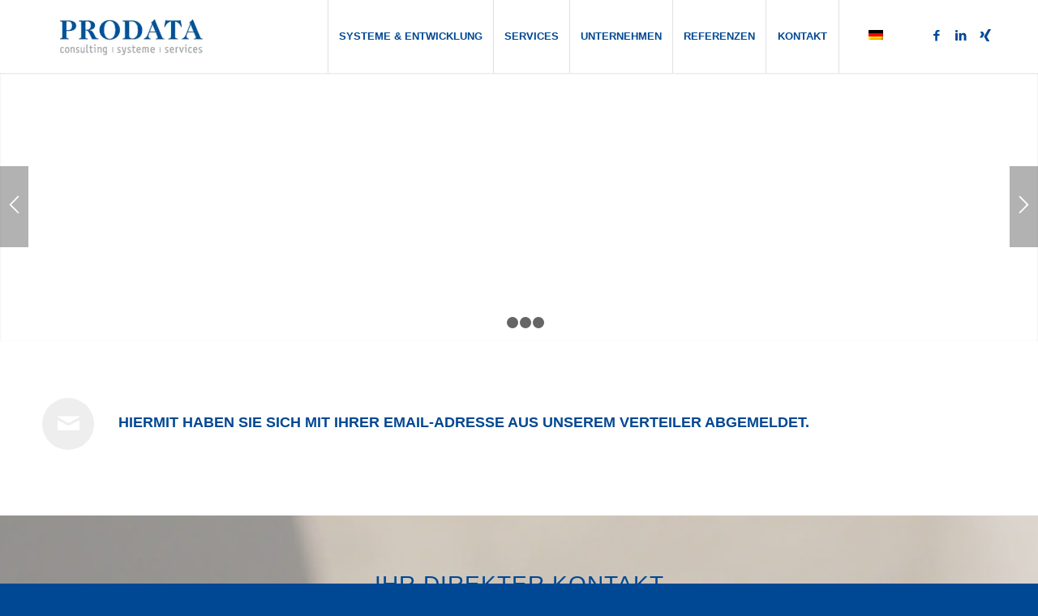

--- FILE ---
content_type: text/html; charset=UTF-8
request_url: https://www.prodata.de/system/kundenbindung-loyalty/newsletter-abmeldung/
body_size: 23634
content:
<!DOCTYPE html>
<html lang="de-DE" class="html_stretched responsive av-preloader-disabled  html_header_top html_logo_left html_main_nav_header html_menu_right html_slim html_header_sticky html_header_shrinking html_mobile_menu_tablet html_header_searchicon_disabled html_content_align_center html_header_unstick_top_disabled html_header_stretch_disabled html_minimal_header html_minimal_header_shadow html_av-overlay-side html_av-overlay-side-classic html_av-submenu-noclone html_entry_id_46684 av-cookies-no-cookie-consent av-no-preview av-default-lightbox html_text_menu_active av-mobile-menu-switch-default">
<head><meta charset="UTF-8" /><script>if(navigator.userAgent.match(/MSIE|Internet Explorer/i)||navigator.userAgent.match(/Trident\/7\..*?rv:11/i)){var href=document.location.href;if(!href.match(/[?&]nowprocket/)){if(href.indexOf("?")==-1){if(href.indexOf("#")==-1){document.location.href=href+"?nowprocket=1"}else{document.location.href=href.replace("#","?nowprocket=1#")}}else{if(href.indexOf("#")==-1){document.location.href=href+"&nowprocket=1"}else{document.location.href=href.replace("#","&nowprocket=1#")}}}}</script><script>class RocketLazyLoadScripts{constructor(){this.v="1.2.3",this.triggerEvents=["keydown","mousedown","mousemove","touchmove","touchstart","touchend","wheel"],this.userEventHandler=this._triggerListener.bind(this),this.touchStartHandler=this._onTouchStart.bind(this),this.touchMoveHandler=this._onTouchMove.bind(this),this.touchEndHandler=this._onTouchEnd.bind(this),this.clickHandler=this._onClick.bind(this),this.interceptedClicks=[],window.addEventListener("pageshow",t=>{this.persisted=t.persisted}),window.addEventListener("DOMContentLoaded",()=>{this._preconnect3rdParties()}),this.delayedScripts={normal:[],async:[],defer:[]},this.trash=[],this.allJQueries=[]}_addUserInteractionListener(t){if(document.hidden){t._triggerListener();return}this.triggerEvents.forEach(e=>window.addEventListener(e,t.userEventHandler,{passive:!0})),window.addEventListener("touchstart",t.touchStartHandler,{passive:!0}),window.addEventListener("mousedown",t.touchStartHandler),document.addEventListener("visibilitychange",t.userEventHandler)}_removeUserInteractionListener(){this.triggerEvents.forEach(t=>window.removeEventListener(t,this.userEventHandler,{passive:!0})),document.removeEventListener("visibilitychange",this.userEventHandler)}_onTouchStart(t){"HTML"!==t.target.tagName&&(window.addEventListener("touchend",this.touchEndHandler),window.addEventListener("mouseup",this.touchEndHandler),window.addEventListener("touchmove",this.touchMoveHandler,{passive:!0}),window.addEventListener("mousemove",this.touchMoveHandler),t.target.addEventListener("click",this.clickHandler),this._renameDOMAttribute(t.target,"onclick","rocket-onclick"),this._pendingClickStarted())}_onTouchMove(t){window.removeEventListener("touchend",this.touchEndHandler),window.removeEventListener("mouseup",this.touchEndHandler),window.removeEventListener("touchmove",this.touchMoveHandler,{passive:!0}),window.removeEventListener("mousemove",this.touchMoveHandler),t.target.removeEventListener("click",this.clickHandler),this._renameDOMAttribute(t.target,"rocket-onclick","onclick"),this._pendingClickFinished()}_onTouchEnd(t){window.removeEventListener("touchend",this.touchEndHandler),window.removeEventListener("mouseup",this.touchEndHandler),window.removeEventListener("touchmove",this.touchMoveHandler,{passive:!0}),window.removeEventListener("mousemove",this.touchMoveHandler)}_onClick(t){t.target.removeEventListener("click",this.clickHandler),this._renameDOMAttribute(t.target,"rocket-onclick","onclick"),this.interceptedClicks.push(t),t.preventDefault(),t.stopPropagation(),t.stopImmediatePropagation(),this._pendingClickFinished()}_replayClicks(){window.removeEventListener("touchstart",this.touchStartHandler,{passive:!0}),window.removeEventListener("mousedown",this.touchStartHandler),this.interceptedClicks.forEach(t=>{t.target.dispatchEvent(new MouseEvent("click",{view:t.view,bubbles:!0,cancelable:!0}))})}_waitForPendingClicks(){return new Promise(t=>{this._isClickPending?this._pendingClickFinished=t:t()})}_pendingClickStarted(){this._isClickPending=!0}_pendingClickFinished(){this._isClickPending=!1}_renameDOMAttribute(t,e,r){t.hasAttribute&&t.hasAttribute(e)&&(event.target.setAttribute(r,event.target.getAttribute(e)),event.target.removeAttribute(e))}_triggerListener(){this._removeUserInteractionListener(this),"loading"===document.readyState?document.addEventListener("DOMContentLoaded",this._loadEverythingNow.bind(this)):this._loadEverythingNow()}_preconnect3rdParties(){let t=[];document.querySelectorAll("script[type=rocketlazyloadscript]").forEach(e=>{if(e.hasAttribute("src")){let r=new URL(e.src).origin;r!==location.origin&&t.push({src:r,crossOrigin:e.crossOrigin||"module"===e.getAttribute("data-rocket-type")})}}),t=[...new Map(t.map(t=>[JSON.stringify(t),t])).values()],this._batchInjectResourceHints(t,"preconnect")}async _loadEverythingNow(){this.lastBreath=Date.now(),this._delayEventListeners(this),this._delayJQueryReady(this),this._handleDocumentWrite(),this._registerAllDelayedScripts(),this._preloadAllScripts(),await this._loadScriptsFromList(this.delayedScripts.normal),await this._loadScriptsFromList(this.delayedScripts.defer),await this._loadScriptsFromList(this.delayedScripts.async);try{await this._triggerDOMContentLoaded(),await this._triggerWindowLoad()}catch(t){console.error(t)}window.dispatchEvent(new Event("rocket-allScriptsLoaded")),this._waitForPendingClicks().then(()=>{this._replayClicks()}),this._emptyTrash()}_registerAllDelayedScripts(){document.querySelectorAll("script[type=rocketlazyloadscript]").forEach(t=>{t.hasAttribute("data-rocket-src")?t.hasAttribute("async")&&!1!==t.async?this.delayedScripts.async.push(t):t.hasAttribute("defer")&&!1!==t.defer||"module"===t.getAttribute("data-rocket-type")?this.delayedScripts.defer.push(t):this.delayedScripts.normal.push(t):this.delayedScripts.normal.push(t)})}async _transformScript(t){return new Promise((await this._littleBreath(),navigator.userAgent.indexOf("Firefox/")>0||""===navigator.vendor)?e=>{let r=document.createElement("script");[...t.attributes].forEach(t=>{let e=t.nodeName;"type"!==e&&("data-rocket-type"===e&&(e="type"),"data-rocket-src"===e&&(e="src"),r.setAttribute(e,t.nodeValue))}),t.text&&(r.text=t.text),r.hasAttribute("src")?(r.addEventListener("load",e),r.addEventListener("error",e)):(r.text=t.text,e());try{t.parentNode.replaceChild(r,t)}catch(i){e()}}:async e=>{function r(){t.setAttribute("data-rocket-status","failed"),e()}try{let i=t.getAttribute("data-rocket-type"),n=t.getAttribute("data-rocket-src");t.text,i?(t.type=i,t.removeAttribute("data-rocket-type")):t.removeAttribute("type"),t.addEventListener("load",function r(){t.setAttribute("data-rocket-status","executed"),e()}),t.addEventListener("error",r),n?(t.removeAttribute("data-rocket-src"),t.src=n):t.src="data:text/javascript;base64,"+window.btoa(unescape(encodeURIComponent(t.text)))}catch(s){r()}})}async _loadScriptsFromList(t){let e=t.shift();return e&&e.isConnected?(await this._transformScript(e),this._loadScriptsFromList(t)):Promise.resolve()}_preloadAllScripts(){this._batchInjectResourceHints([...this.delayedScripts.normal,...this.delayedScripts.defer,...this.delayedScripts.async],"preload")}_batchInjectResourceHints(t,e){var r=document.createDocumentFragment();t.forEach(t=>{let i=t.getAttribute&&t.getAttribute("data-rocket-src")||t.src;if(i){let n=document.createElement("link");n.href=i,n.rel=e,"preconnect"!==e&&(n.as="script"),t.getAttribute&&"module"===t.getAttribute("data-rocket-type")&&(n.crossOrigin=!0),t.crossOrigin&&(n.crossOrigin=t.crossOrigin),t.integrity&&(n.integrity=t.integrity),r.appendChild(n),this.trash.push(n)}}),document.head.appendChild(r)}_delayEventListeners(t){let e={};function r(t,r){!function t(r){!e[r]&&(e[r]={originalFunctions:{add:r.addEventListener,remove:r.removeEventListener},eventsToRewrite:[]},r.addEventListener=function(){arguments[0]=i(arguments[0]),e[r].originalFunctions.add.apply(r,arguments)},r.removeEventListener=function(){arguments[0]=i(arguments[0]),e[r].originalFunctions.remove.apply(r,arguments)});function i(t){return e[r].eventsToRewrite.indexOf(t)>=0?"rocket-"+t:t}}(t),e[t].eventsToRewrite.push(r)}function i(t,e){let r=t[e];Object.defineProperty(t,e,{get:()=>r||function(){},set(i){t["rocket"+e]=r=i}})}r(document,"DOMContentLoaded"),r(window,"DOMContentLoaded"),r(window,"load"),r(window,"pageshow"),r(document,"readystatechange"),i(document,"onreadystatechange"),i(window,"onload"),i(window,"onpageshow")}_delayJQueryReady(t){let e;function r(r){if(r&&r.fn&&!t.allJQueries.includes(r)){r.fn.ready=r.fn.init.prototype.ready=function(e){return t.domReadyFired?e.bind(document)(r):document.addEventListener("rocket-DOMContentLoaded",()=>e.bind(document)(r)),r([])};let i=r.fn.on;r.fn.on=r.fn.init.prototype.on=function(){if(this[0]===window){function t(t){return t.split(" ").map(t=>"load"===t||0===t.indexOf("load.")?"rocket-jquery-load":t).join(" ")}"string"==typeof arguments[0]||arguments[0]instanceof String?arguments[0]=t(arguments[0]):"object"==typeof arguments[0]&&Object.keys(arguments[0]).forEach(e=>{let r=arguments[0][e];delete arguments[0][e],arguments[0][t(e)]=r})}return i.apply(this,arguments),this},t.allJQueries.push(r)}e=r}r(window.jQuery),Object.defineProperty(window,"jQuery",{get:()=>e,set(t){r(t)}})}async _triggerDOMContentLoaded(){this.domReadyFired=!0,await this._littleBreath(),document.dispatchEvent(new Event("rocket-DOMContentLoaded")),await this._littleBreath(),window.dispatchEvent(new Event("rocket-DOMContentLoaded")),await this._littleBreath(),document.dispatchEvent(new Event("rocket-readystatechange")),await this._littleBreath(),document.rocketonreadystatechange&&document.rocketonreadystatechange()}async _triggerWindowLoad(){await this._littleBreath(),window.dispatchEvent(new Event("rocket-load")),await this._littleBreath(),window.rocketonload&&window.rocketonload(),await this._littleBreath(),this.allJQueries.forEach(t=>t(window).trigger("rocket-jquery-load")),await this._littleBreath();let t=new Event("rocket-pageshow");t.persisted=this.persisted,window.dispatchEvent(t),await this._littleBreath(),window.rocketonpageshow&&window.rocketonpageshow({persisted:this.persisted})}_handleDocumentWrite(){let t=new Map;document.write=document.writeln=function(e){let r=document.currentScript;r||console.error("WPRocket unable to document.write this: "+e);let i=document.createRange(),n=r.parentElement,s=t.get(r);void 0===s&&(s=r.nextSibling,t.set(r,s));let a=document.createDocumentFragment();i.setStart(a,0),a.appendChild(i.createContextualFragment(e)),n.insertBefore(a,s)}}async _littleBreath(){Date.now()-this.lastBreath>45&&(await this._requestAnimFrame(),this.lastBreath=Date.now())}async _requestAnimFrame(){return document.hidden?new Promise(t=>setTimeout(t)):new Promise(t=>requestAnimationFrame(t))}_emptyTrash(){this.trash.forEach(t=>t.remove())}static run(){let t=new RocketLazyLoadScripts;t._addUserInteractionListener(t)}}RocketLazyLoadScripts.run();</script>



<!-- mobile setting -->
<meta name="viewport" content="width=device-width, initial-scale=1">

<!-- Scripts/CSS and wp_head hook -->
<script type="rocketlazyloadscript" data-rocket-type="text/javascript" data-cookieconsent="ignore">
	window.dataLayer = window.dataLayer || [];

	function gtag() {
		dataLayer.push(arguments);
	}

	gtag("consent", "default", {
		ad_personalization: "denied",
		ad_storage: "denied",
		ad_user_data: "denied",
		analytics_storage: "denied",
		functionality_storage: "denied",
		personalization_storage: "denied",
		security_storage: "granted",
		wait_for_update: 500,
	});
	gtag("set", "ads_data_redaction", true);
	</script>
<script type="text/javascript"
		id="Cookiebot"
		src="https://consent.cookiebot.com/uc.js"
		data-implementation="wp"
		data-cbid="d5047127-b079-4c96-8c83-838ba2ab6666"
						data-culture="DE"
				data-blockingmode="auto"
	></script>
<meta name='robots' content='index, follow, max-image-preview:large, max-snippet:-1, max-video-preview:-1' />

	<!-- This site is optimized with the Yoast SEO plugin v26.8 - https://yoast.com/product/yoast-seo-wordpress/ -->
	<title>Newsletter Abmeldung - Prodata Systeme&amp;Services</title><link rel="stylesheet" href="https://www.prodata.de/system/wp-content/cache/min/5/92e03ffc5aa23b62bc387bae549df9b5.css" media="all" data-minify="1" />
	<link rel="canonical" href="https://www.prodata.de/system/kundenbindung-loyalty/newsletter-abmeldung/" />
	<meta property="og:locale" content="de_DE" />
	<meta property="og:type" content="article" />
	<meta property="og:title" content="Newsletter Abmeldung - Prodata Systeme&amp;Services" />
	<meta property="og:url" content="https://www.prodata.de/system/kundenbindung-loyalty/newsletter-abmeldung/" />
	<meta property="og:site_name" content="Prodata Systeme&amp;Services" />
	<meta property="article:published_time" content="2016-07-07T10:10:19+00:00" />
	<meta property="og:image" content="https://www.prodata.de/system/wp-content/uploads/sites/5/2022/06/Logo_PRODATA_4C.png" />
	<meta property="og:image:width" content="2480" />
	<meta property="og:image:height" content="1181" />
	<meta property="og:image:type" content="image/png" />
	<meta name="author" content="heftrich" />
	<meta name="twitter:card" content="summary_large_image" />
	<meta name="twitter:label1" content="Verfasst von" />
	<meta name="twitter:data1" content="heftrich" />
	<meta name="twitter:label2" content="Geschätzte Lesezeit" />
	<meta name="twitter:data2" content="6 Minuten" />
	<script type="application/ld+json" class="yoast-schema-graph">{"@context":"https://schema.org","@graph":[{"@type":"Article","@id":"https://www.prodata.de/system/kundenbindung-loyalty/newsletter-abmeldung/#article","isPartOf":{"@id":"https://www.prodata.de/system/kundenbindung-loyalty/newsletter-abmeldung/"},"author":{"name":"heftrich","@id":"https://www.prodata.de/system/#/schema/person/25e544759fd24b9da47cf61c6aa419d4"},"headline":"Newsletter Abmeldung","datePublished":"2016-07-07T10:10:19+00:00","mainEntityOfPage":{"@id":"https://www.prodata.de/system/kundenbindung-loyalty/newsletter-abmeldung/"},"wordCount":1248,"publisher":{"@id":"https://www.prodata.de/system/#organization"},"articleSection":["Unkategorisiert"],"inLanguage":"de"},{"@type":"WebPage","@id":"https://www.prodata.de/system/kundenbindung-loyalty/newsletter-abmeldung/","url":"https://www.prodata.de/system/kundenbindung-loyalty/newsletter-abmeldung/","name":"Newsletter Abmeldung - Prodata Systeme&amp;Services","isPartOf":{"@id":"https://www.prodata.de/system/#website"},"datePublished":"2016-07-07T10:10:19+00:00","breadcrumb":{"@id":"https://www.prodata.de/system/kundenbindung-loyalty/newsletter-abmeldung/#breadcrumb"},"inLanguage":"de","potentialAction":[{"@type":"ReadAction","target":["https://www.prodata.de/system/kundenbindung-loyalty/newsletter-abmeldung/"]}]},{"@type":"BreadcrumbList","@id":"https://www.prodata.de/system/kundenbindung-loyalty/newsletter-abmeldung/#breadcrumb","itemListElement":[{"@type":"ListItem","position":1,"name":"Startseite","item":"https://www.prodata.de/system/startseite/"},{"@type":"ListItem","position":2,"name":"Newsletter Abmeldung"}]},{"@type":"WebSite","@id":"https://www.prodata.de/system/#website","url":"https://www.prodata.de/system/","name":"Prodata Systeme&amp;Services","description":"Datenbanken und Informationssysteme","publisher":{"@id":"https://www.prodata.de/system/#organization"},"potentialAction":[{"@type":"SearchAction","target":{"@type":"EntryPoint","urlTemplate":"https://www.prodata.de/system/?s={search_term_string}"},"query-input":{"@type":"PropertyValueSpecification","valueRequired":true,"valueName":"search_term_string"}}],"inLanguage":"de"},{"@type":"Organization","@id":"https://www.prodata.de/system/#organization","name":"PRODATA GmbH","alternateName":"PRODATA Loyalty","url":"https://www.prodata.de/system/","logo":{"@type":"ImageObject","inLanguage":"de","@id":"https://www.prodata.de/system/#/schema/logo/image/","url":"https://www.prodata.de/system/wp-content/uploads/sites/5/2022/09/Favicon.png","contentUrl":"https://www.prodata.de/system/wp-content/uploads/sites/5/2022/09/Favicon.png","width":263,"height":314,"caption":"PRODATA GmbH"},"image":{"@id":"https://www.prodata.de/system/#/schema/logo/image/"}},{"@type":"Person","@id":"https://www.prodata.de/system/#/schema/person/25e544759fd24b9da47cf61c6aa419d4","name":"heftrich","url":"https://www.prodata.de/system/kundenbindung-loyalty/author/heftrich/"}]}</script>
	<!-- / Yoast SEO plugin. -->


<link rel='dns-prefetch' href='//fonts.googleapis.com' />
<link rel="alternate" type="application/rss+xml" title="Prodata Systeme&amp;Services &raquo; Feed" href="https://www.prodata.de/system/feed/" />
<link rel="alternate" type="application/rss+xml" title="Prodata Systeme&amp;Services &raquo; Kommentar-Feed" href="https://www.prodata.de/system/comments/feed/" />
<link rel="alternate" title="oEmbed (JSON)" type="application/json+oembed" href="https://www.prodata.de/system/wp-json/oembed/1.0/embed?url=https%3A%2F%2Fwww.prodata.de%2Fsystem%2Fkundenbindung-loyalty%2Fnewsletter-abmeldung%2F" />
<link rel="alternate" title="oEmbed (XML)" type="text/xml+oembed" href="https://www.prodata.de/system/wp-json/oembed/1.0/embed?url=https%3A%2F%2Fwww.prodata.de%2Fsystem%2Fkundenbindung-loyalty%2Fnewsletter-abmeldung%2F&#038;format=xml" />

<!-- google webfont font replacement -->

			<script type="rocketlazyloadscript" data-rocket-type='text/javascript'>

				(function() {

					/*	check if webfonts are disabled by user setting via cookie - or user must opt in.	*/
					var html = document.getElementsByTagName('html')[0];
					var cookie_check = html.className.indexOf('av-cookies-needs-opt-in') >= 0 || html.className.indexOf('av-cookies-can-opt-out') >= 0;
					var allow_continue = true;
					var silent_accept_cookie = html.className.indexOf('av-cookies-user-silent-accept') >= 0;

					if( cookie_check && ! silent_accept_cookie )
					{
						if( ! document.cookie.match(/aviaCookieConsent/) || html.className.indexOf('av-cookies-session-refused') >= 0 )
						{
							allow_continue = false;
						}
						else
						{
							if( ! document.cookie.match(/aviaPrivacyRefuseCookiesHideBar/) )
							{
								allow_continue = false;
							}
							else if( ! document.cookie.match(/aviaPrivacyEssentialCookiesEnabled/) )
							{
								allow_continue = false;
							}
							else if( document.cookie.match(/aviaPrivacyGoogleWebfontsDisabled/) )
							{
								allow_continue = false;
							}
						}
					}

					if( allow_continue )
					{
						var f = document.createElement('link');

						f.type 	= 'text/css';
						f.rel 	= 'stylesheet';
						f.href 	= 'https://fonts.googleapis.com/css?family=Lato:300,400,700&display=auto';
						f.id 	= 'avia-google-webfont';

						document.getElementsByTagName('head')[0].appendChild(f);
					}
				})();

			</script>
			<style id='wp-img-auto-sizes-contain-inline-css' type='text/css'>
img:is([sizes=auto i],[sizes^="auto," i]){contain-intrinsic-size:3000px 1500px}
/*# sourceURL=wp-img-auto-sizes-contain-inline-css */
</style>
<style id='wp-emoji-styles-inline-css' type='text/css'>

	img.wp-smiley, img.emoji {
		display: inline !important;
		border: none !important;
		box-shadow: none !important;
		height: 1em !important;
		width: 1em !important;
		margin: 0 0.07em !important;
		vertical-align: -0.1em !important;
		background: none !important;
		padding: 0 !important;
	}
/*# sourceURL=wp-emoji-styles-inline-css */
</style>

<style id='global-styles-inline-css' type='text/css'>
:root{--wp--preset--aspect-ratio--square: 1;--wp--preset--aspect-ratio--4-3: 4/3;--wp--preset--aspect-ratio--3-4: 3/4;--wp--preset--aspect-ratio--3-2: 3/2;--wp--preset--aspect-ratio--2-3: 2/3;--wp--preset--aspect-ratio--16-9: 16/9;--wp--preset--aspect-ratio--9-16: 9/16;--wp--preset--color--black: #000000;--wp--preset--color--cyan-bluish-gray: #abb8c3;--wp--preset--color--white: #ffffff;--wp--preset--color--pale-pink: #f78da7;--wp--preset--color--vivid-red: #cf2e2e;--wp--preset--color--luminous-vivid-orange: #ff6900;--wp--preset--color--luminous-vivid-amber: #fcb900;--wp--preset--color--light-green-cyan: #7bdcb5;--wp--preset--color--vivid-green-cyan: #00d084;--wp--preset--color--pale-cyan-blue: #8ed1fc;--wp--preset--color--vivid-cyan-blue: #0693e3;--wp--preset--color--vivid-purple: #9b51e0;--wp--preset--color--metallic-red: #b02b2c;--wp--preset--color--maximum-yellow-red: #edae44;--wp--preset--color--yellow-sun: #eeee22;--wp--preset--color--palm-leaf: #83a846;--wp--preset--color--aero: #7bb0e7;--wp--preset--color--old-lavender: #745f7e;--wp--preset--color--steel-teal: #5f8789;--wp--preset--color--raspberry-pink: #d65799;--wp--preset--color--medium-turquoise: #4ecac2;--wp--preset--gradient--vivid-cyan-blue-to-vivid-purple: linear-gradient(135deg,rgb(6,147,227) 0%,rgb(155,81,224) 100%);--wp--preset--gradient--light-green-cyan-to-vivid-green-cyan: linear-gradient(135deg,rgb(122,220,180) 0%,rgb(0,208,130) 100%);--wp--preset--gradient--luminous-vivid-amber-to-luminous-vivid-orange: linear-gradient(135deg,rgb(252,185,0) 0%,rgb(255,105,0) 100%);--wp--preset--gradient--luminous-vivid-orange-to-vivid-red: linear-gradient(135deg,rgb(255,105,0) 0%,rgb(207,46,46) 100%);--wp--preset--gradient--very-light-gray-to-cyan-bluish-gray: linear-gradient(135deg,rgb(238,238,238) 0%,rgb(169,184,195) 100%);--wp--preset--gradient--cool-to-warm-spectrum: linear-gradient(135deg,rgb(74,234,220) 0%,rgb(151,120,209) 20%,rgb(207,42,186) 40%,rgb(238,44,130) 60%,rgb(251,105,98) 80%,rgb(254,248,76) 100%);--wp--preset--gradient--blush-light-purple: linear-gradient(135deg,rgb(255,206,236) 0%,rgb(152,150,240) 100%);--wp--preset--gradient--blush-bordeaux: linear-gradient(135deg,rgb(254,205,165) 0%,rgb(254,45,45) 50%,rgb(107,0,62) 100%);--wp--preset--gradient--luminous-dusk: linear-gradient(135deg,rgb(255,203,112) 0%,rgb(199,81,192) 50%,rgb(65,88,208) 100%);--wp--preset--gradient--pale-ocean: linear-gradient(135deg,rgb(255,245,203) 0%,rgb(182,227,212) 50%,rgb(51,167,181) 100%);--wp--preset--gradient--electric-grass: linear-gradient(135deg,rgb(202,248,128) 0%,rgb(113,206,126) 100%);--wp--preset--gradient--midnight: linear-gradient(135deg,rgb(2,3,129) 0%,rgb(40,116,252) 100%);--wp--preset--font-size--small: 1rem;--wp--preset--font-size--medium: 1.125rem;--wp--preset--font-size--large: 1.75rem;--wp--preset--font-size--x-large: clamp(1.75rem, 3vw, 2.25rem);--wp--preset--spacing--20: 0.44rem;--wp--preset--spacing--30: 0.67rem;--wp--preset--spacing--40: 1rem;--wp--preset--spacing--50: 1.5rem;--wp--preset--spacing--60: 2.25rem;--wp--preset--spacing--70: 3.38rem;--wp--preset--spacing--80: 5.06rem;--wp--preset--shadow--natural: 6px 6px 9px rgba(0, 0, 0, 0.2);--wp--preset--shadow--deep: 12px 12px 50px rgba(0, 0, 0, 0.4);--wp--preset--shadow--sharp: 6px 6px 0px rgba(0, 0, 0, 0.2);--wp--preset--shadow--outlined: 6px 6px 0px -3px rgb(255, 255, 255), 6px 6px rgb(0, 0, 0);--wp--preset--shadow--crisp: 6px 6px 0px rgb(0, 0, 0);}:root { --wp--style--global--content-size: 800px;--wp--style--global--wide-size: 1130px; }:where(body) { margin: 0; }.wp-site-blocks > .alignleft { float: left; margin-right: 2em; }.wp-site-blocks > .alignright { float: right; margin-left: 2em; }.wp-site-blocks > .aligncenter { justify-content: center; margin-left: auto; margin-right: auto; }:where(.is-layout-flex){gap: 0.5em;}:where(.is-layout-grid){gap: 0.5em;}.is-layout-flow > .alignleft{float: left;margin-inline-start: 0;margin-inline-end: 2em;}.is-layout-flow > .alignright{float: right;margin-inline-start: 2em;margin-inline-end: 0;}.is-layout-flow > .aligncenter{margin-left: auto !important;margin-right: auto !important;}.is-layout-constrained > .alignleft{float: left;margin-inline-start: 0;margin-inline-end: 2em;}.is-layout-constrained > .alignright{float: right;margin-inline-start: 2em;margin-inline-end: 0;}.is-layout-constrained > .aligncenter{margin-left: auto !important;margin-right: auto !important;}.is-layout-constrained > :where(:not(.alignleft):not(.alignright):not(.alignfull)){max-width: var(--wp--style--global--content-size);margin-left: auto !important;margin-right: auto !important;}.is-layout-constrained > .alignwide{max-width: var(--wp--style--global--wide-size);}body .is-layout-flex{display: flex;}.is-layout-flex{flex-wrap: wrap;align-items: center;}.is-layout-flex > :is(*, div){margin: 0;}body .is-layout-grid{display: grid;}.is-layout-grid > :is(*, div){margin: 0;}body{padding-top: 0px;padding-right: 0px;padding-bottom: 0px;padding-left: 0px;}a:where(:not(.wp-element-button)){text-decoration: underline;}:root :where(.wp-element-button, .wp-block-button__link){background-color: #32373c;border-width: 0;color: #fff;font-family: inherit;font-size: inherit;font-style: inherit;font-weight: inherit;letter-spacing: inherit;line-height: inherit;padding-top: calc(0.667em + 2px);padding-right: calc(1.333em + 2px);padding-bottom: calc(0.667em + 2px);padding-left: calc(1.333em + 2px);text-decoration: none;text-transform: inherit;}.has-black-color{color: var(--wp--preset--color--black) !important;}.has-cyan-bluish-gray-color{color: var(--wp--preset--color--cyan-bluish-gray) !important;}.has-white-color{color: var(--wp--preset--color--white) !important;}.has-pale-pink-color{color: var(--wp--preset--color--pale-pink) !important;}.has-vivid-red-color{color: var(--wp--preset--color--vivid-red) !important;}.has-luminous-vivid-orange-color{color: var(--wp--preset--color--luminous-vivid-orange) !important;}.has-luminous-vivid-amber-color{color: var(--wp--preset--color--luminous-vivid-amber) !important;}.has-light-green-cyan-color{color: var(--wp--preset--color--light-green-cyan) !important;}.has-vivid-green-cyan-color{color: var(--wp--preset--color--vivid-green-cyan) !important;}.has-pale-cyan-blue-color{color: var(--wp--preset--color--pale-cyan-blue) !important;}.has-vivid-cyan-blue-color{color: var(--wp--preset--color--vivid-cyan-blue) !important;}.has-vivid-purple-color{color: var(--wp--preset--color--vivid-purple) !important;}.has-metallic-red-color{color: var(--wp--preset--color--metallic-red) !important;}.has-maximum-yellow-red-color{color: var(--wp--preset--color--maximum-yellow-red) !important;}.has-yellow-sun-color{color: var(--wp--preset--color--yellow-sun) !important;}.has-palm-leaf-color{color: var(--wp--preset--color--palm-leaf) !important;}.has-aero-color{color: var(--wp--preset--color--aero) !important;}.has-old-lavender-color{color: var(--wp--preset--color--old-lavender) !important;}.has-steel-teal-color{color: var(--wp--preset--color--steel-teal) !important;}.has-raspberry-pink-color{color: var(--wp--preset--color--raspberry-pink) !important;}.has-medium-turquoise-color{color: var(--wp--preset--color--medium-turquoise) !important;}.has-black-background-color{background-color: var(--wp--preset--color--black) !important;}.has-cyan-bluish-gray-background-color{background-color: var(--wp--preset--color--cyan-bluish-gray) !important;}.has-white-background-color{background-color: var(--wp--preset--color--white) !important;}.has-pale-pink-background-color{background-color: var(--wp--preset--color--pale-pink) !important;}.has-vivid-red-background-color{background-color: var(--wp--preset--color--vivid-red) !important;}.has-luminous-vivid-orange-background-color{background-color: var(--wp--preset--color--luminous-vivid-orange) !important;}.has-luminous-vivid-amber-background-color{background-color: var(--wp--preset--color--luminous-vivid-amber) !important;}.has-light-green-cyan-background-color{background-color: var(--wp--preset--color--light-green-cyan) !important;}.has-vivid-green-cyan-background-color{background-color: var(--wp--preset--color--vivid-green-cyan) !important;}.has-pale-cyan-blue-background-color{background-color: var(--wp--preset--color--pale-cyan-blue) !important;}.has-vivid-cyan-blue-background-color{background-color: var(--wp--preset--color--vivid-cyan-blue) !important;}.has-vivid-purple-background-color{background-color: var(--wp--preset--color--vivid-purple) !important;}.has-metallic-red-background-color{background-color: var(--wp--preset--color--metallic-red) !important;}.has-maximum-yellow-red-background-color{background-color: var(--wp--preset--color--maximum-yellow-red) !important;}.has-yellow-sun-background-color{background-color: var(--wp--preset--color--yellow-sun) !important;}.has-palm-leaf-background-color{background-color: var(--wp--preset--color--palm-leaf) !important;}.has-aero-background-color{background-color: var(--wp--preset--color--aero) !important;}.has-old-lavender-background-color{background-color: var(--wp--preset--color--old-lavender) !important;}.has-steel-teal-background-color{background-color: var(--wp--preset--color--steel-teal) !important;}.has-raspberry-pink-background-color{background-color: var(--wp--preset--color--raspberry-pink) !important;}.has-medium-turquoise-background-color{background-color: var(--wp--preset--color--medium-turquoise) !important;}.has-black-border-color{border-color: var(--wp--preset--color--black) !important;}.has-cyan-bluish-gray-border-color{border-color: var(--wp--preset--color--cyan-bluish-gray) !important;}.has-white-border-color{border-color: var(--wp--preset--color--white) !important;}.has-pale-pink-border-color{border-color: var(--wp--preset--color--pale-pink) !important;}.has-vivid-red-border-color{border-color: var(--wp--preset--color--vivid-red) !important;}.has-luminous-vivid-orange-border-color{border-color: var(--wp--preset--color--luminous-vivid-orange) !important;}.has-luminous-vivid-amber-border-color{border-color: var(--wp--preset--color--luminous-vivid-amber) !important;}.has-light-green-cyan-border-color{border-color: var(--wp--preset--color--light-green-cyan) !important;}.has-vivid-green-cyan-border-color{border-color: var(--wp--preset--color--vivid-green-cyan) !important;}.has-pale-cyan-blue-border-color{border-color: var(--wp--preset--color--pale-cyan-blue) !important;}.has-vivid-cyan-blue-border-color{border-color: var(--wp--preset--color--vivid-cyan-blue) !important;}.has-vivid-purple-border-color{border-color: var(--wp--preset--color--vivid-purple) !important;}.has-metallic-red-border-color{border-color: var(--wp--preset--color--metallic-red) !important;}.has-maximum-yellow-red-border-color{border-color: var(--wp--preset--color--maximum-yellow-red) !important;}.has-yellow-sun-border-color{border-color: var(--wp--preset--color--yellow-sun) !important;}.has-palm-leaf-border-color{border-color: var(--wp--preset--color--palm-leaf) !important;}.has-aero-border-color{border-color: var(--wp--preset--color--aero) !important;}.has-old-lavender-border-color{border-color: var(--wp--preset--color--old-lavender) !important;}.has-steel-teal-border-color{border-color: var(--wp--preset--color--steel-teal) !important;}.has-raspberry-pink-border-color{border-color: var(--wp--preset--color--raspberry-pink) !important;}.has-medium-turquoise-border-color{border-color: var(--wp--preset--color--medium-turquoise) !important;}.has-vivid-cyan-blue-to-vivid-purple-gradient-background{background: var(--wp--preset--gradient--vivid-cyan-blue-to-vivid-purple) !important;}.has-light-green-cyan-to-vivid-green-cyan-gradient-background{background: var(--wp--preset--gradient--light-green-cyan-to-vivid-green-cyan) !important;}.has-luminous-vivid-amber-to-luminous-vivid-orange-gradient-background{background: var(--wp--preset--gradient--luminous-vivid-amber-to-luminous-vivid-orange) !important;}.has-luminous-vivid-orange-to-vivid-red-gradient-background{background: var(--wp--preset--gradient--luminous-vivid-orange-to-vivid-red) !important;}.has-very-light-gray-to-cyan-bluish-gray-gradient-background{background: var(--wp--preset--gradient--very-light-gray-to-cyan-bluish-gray) !important;}.has-cool-to-warm-spectrum-gradient-background{background: var(--wp--preset--gradient--cool-to-warm-spectrum) !important;}.has-blush-light-purple-gradient-background{background: var(--wp--preset--gradient--blush-light-purple) !important;}.has-blush-bordeaux-gradient-background{background: var(--wp--preset--gradient--blush-bordeaux) !important;}.has-luminous-dusk-gradient-background{background: var(--wp--preset--gradient--luminous-dusk) !important;}.has-pale-ocean-gradient-background{background: var(--wp--preset--gradient--pale-ocean) !important;}.has-electric-grass-gradient-background{background: var(--wp--preset--gradient--electric-grass) !important;}.has-midnight-gradient-background{background: var(--wp--preset--gradient--midnight) !important;}.has-small-font-size{font-size: var(--wp--preset--font-size--small) !important;}.has-medium-font-size{font-size: var(--wp--preset--font-size--medium) !important;}.has-large-font-size{font-size: var(--wp--preset--font-size--large) !important;}.has-x-large-font-size{font-size: var(--wp--preset--font-size--x-large) !important;}
/*# sourceURL=global-styles-inline-css */
</style>

<link rel='stylesheet' id='google-fonts-css' href='//fonts.googleapis.com/css?family&#038;ver=1.4.6' type='text/css' media='all' />
<link rel='stylesheet' id='google-fonts-title-css' href='//fonts.googleapis.com/css?family&#038;ver=1.4.6' type='text/css' media='all' />






<style id='wpml-legacy-dropdown-0-inline-css' type='text/css'>
.wpml-ls-statics-shortcode_actions, .wpml-ls-statics-shortcode_actions .wpml-ls-sub-menu, .wpml-ls-statics-shortcode_actions a {border-color:#EEEEEE;}.wpml-ls-statics-shortcode_actions a, .wpml-ls-statics-shortcode_actions .wpml-ls-sub-menu a, .wpml-ls-statics-shortcode_actions .wpml-ls-sub-menu a:link, .wpml-ls-statics-shortcode_actions li:not(.wpml-ls-current-language) .wpml-ls-link, .wpml-ls-statics-shortcode_actions li:not(.wpml-ls-current-language) .wpml-ls-link:link {color:#444444;background-color:#ffffff;}.wpml-ls-statics-shortcode_actions .wpml-ls-sub-menu a:hover,.wpml-ls-statics-shortcode_actions .wpml-ls-sub-menu a:focus, .wpml-ls-statics-shortcode_actions .wpml-ls-sub-menu a:link:hover, .wpml-ls-statics-shortcode_actions .wpml-ls-sub-menu a:link:focus {color:#000000;background-color:#eeeeee;}.wpml-ls-statics-shortcode_actions .wpml-ls-current-language > a {color:#444444;background-color:#ffffff;}.wpml-ls-statics-shortcode_actions .wpml-ls-current-language:hover>a, .wpml-ls-statics-shortcode_actions .wpml-ls-current-language>a:focus {color:#000000;background-color:#eeeeee;}
/*# sourceURL=wpml-legacy-dropdown-0-inline-css */
</style>






<link rel='stylesheet' id='wpfm-google-fonts-css' href='//fonts.googleapis.com/css?family=Roboto%3A100italic%2C100%2C300italic%2C300%2C400italic%2C400%2C500italic%2C500%2C700italic%2C700%2C900italic%2C900&#038;ver=6.9' type='text/css' media='all' />
<script type="rocketlazyloadscript" data-rocket-type="text/javascript" data-rocket-src="https://www.prodata.de/system/wp-includes/js/jquery/jquery.min.js?ver=3.7.1" id="jquery-core-js"></script>
<script type="rocketlazyloadscript" data-rocket-type="text/javascript" data-rocket-src="https://www.prodata.de/system/wp-includes/js/jquery/jquery-migrate.min.js?ver=3.4.1" id="jquery-migrate-js"></script>
<script type="text/javascript" id="wpml-cookie-js-extra">
/* <![CDATA[ */
var wpml_cookies = {"wp-wpml_current_language":{"value":"de","expires":1,"path":"/"}};
var wpml_cookies = {"wp-wpml_current_language":{"value":"de","expires":1,"path":"/"}};
//# sourceURL=wpml-cookie-js-extra
/* ]]> */
</script>
<script type="rocketlazyloadscript" data-rocket-type="text/javascript" data-rocket-src="https://www.prodata.de/system/wp-content/plugins/sitepress-multilingual-cms/res/js/cookies/language-cookie.js?ver=486900" id="wpml-cookie-js" defer="defer" data-wp-strategy="defer"></script>
<script type="rocketlazyloadscript" data-rocket-type="text/javascript" data-rocket-src="https://www.prodata.de/system/wp-content/plugins/wp-floating-menu/js/frontend.js?ver=1.4.6" id="wpfm-frontend-js-js"></script>
<script type="rocketlazyloadscript" data-rocket-type="text/javascript" data-rocket-src="https://www.prodata.de/system/wp-content/plugins/sitepress-multilingual-cms/templates/language-switchers/legacy-dropdown/script.min.js?ver=1" id="wpml-legacy-dropdown-0-js"></script>
<script type="rocketlazyloadscript" data-rocket-type="text/javascript" data-rocket-src="https://www.prodata.de/system/wp-content/uploads/sites/5/dynamic_avia/avia-head-scripts-8e4685dea94463476bbe927f868032c8---684419b46ccc1.js" id="avia-head-scripts-js"></script>
<link rel="https://api.w.org/" href="https://www.prodata.de/system/wp-json/" /><link rel="alternate" title="JSON" type="application/json" href="https://www.prodata.de/system/wp-json/wp/v2/posts/46684" /><link rel="EditURI" type="application/rsd+xml" title="RSD" href="https://www.prodata.de/system/xmlrpc.php?rsd" />
<meta name="generator" content="WordPress 6.9" />
<link rel='shortlink' href='https://www.prodata.de/system/?p=46684' />
<!-- HFCM by 99 Robots - Snippet # 1: cookiebot -->
<script id="Cookiebot" src="https://consent.cookiebot.com/uc.js" data-cbid="d5047127-b079-4c96-8c83-838ba2ab6666" data-blockingmode="auto" type="text/javascript"></script>
<!-- /end HFCM by 99 Robots -->
<meta name="generator" content="WPML ver:4.8.6 stt:1,3;" />
		<script type="rocketlazyloadscript" data-rocket-type="text/javascript">
				(function(c,l,a,r,i,t,y){
					c[a]=c[a]||function(){(c[a].q=c[a].q||[]).push(arguments)};t=l.createElement(r);t.async=1;
					t.src="https://www.clarity.ms/tag/"+i+"?ref=wordpress";y=l.getElementsByTagName(r)[0];y.parentNode.insertBefore(t,y);
				})(window, document, "clarity", "script", "fcdd5mpn2z");
		</script>
		
<link rel="icon" href="https://www.prodata.de/system/wp-content/uploads/sites/5/2022/09/Favicon-251x300.png" type="image/png">
<!--[if lt IE 9]><script src="https://www.prodata.de/system/wp-content/themes/enfold/js/html5shiv.js"></script><![endif]--><link rel="profile" href="https://gmpg.org/xfn/11" />
<link rel="alternate" type="application/rss+xml" title="Prodata Systeme&amp;Services RSS2 Feed" href="https://www.prodata.de/system/feed/" />
<link rel="pingback" href="https://www.prodata.de/system/xmlrpc.php" />

<!-- To speed up the rendering and to display the site as fast as possible to the user we include some styles and scripts for above the fold content inline -->
<script type="rocketlazyloadscript" data-rocket-type="text/javascript">'use strict';var avia_is_mobile=!1;if(/Android|webOS|iPhone|iPad|iPod|BlackBerry|IEMobile|Opera Mini/i.test(navigator.userAgent)&&'ontouchstart' in document.documentElement){avia_is_mobile=!0;document.documentElement.className+=' avia_mobile '}
else{document.documentElement.className+=' avia_desktop '};document.documentElement.className+=' js_active ';(function(){var e=['-webkit-','-moz-','-ms-',''],n='',o=!1,a=!1;for(var t in e){if(e[t]+'transform' in document.documentElement.style){o=!0;n=e[t]+'transform'};if(e[t]+'perspective' in document.documentElement.style){a=!0}};if(o){document.documentElement.className+=' avia_transform '};if(a){document.documentElement.className+=' avia_transform3d '};if(typeof document.getElementsByClassName=='function'&&typeof document.documentElement.getBoundingClientRect=='function'&&avia_is_mobile==!1){if(n&&window.innerHeight>0){setTimeout(function(){var e=0,o={},a=0,t=document.getElementsByClassName('av-parallax'),i=window.pageYOffset||document.documentElement.scrollTop;for(e=0;e<t.length;e++){t[e].style.top='0px';o=t[e].getBoundingClientRect();a=Math.ceil((window.innerHeight+i-o.top)*0.3);t[e].style[n]='translate(0px, '+a+'px)';t[e].style.top='auto';t[e].className+=' enabled-parallax '}},50)}}})();</script><style type="text/css">
		@font-face {font-family: 'entypo-fontello-enfold'; font-weight: normal; font-style: normal; font-display: auto;
		src: url('https://www.prodata.de/system/wp-content/themes/enfold/config-templatebuilder/avia-template-builder/assets/fonts/entypo-fontello-enfold/entypo-fontello-enfold.woff2') format('woff2'),
		url('https://www.prodata.de/system/wp-content/themes/enfold/config-templatebuilder/avia-template-builder/assets/fonts/entypo-fontello-enfold/entypo-fontello-enfold.woff') format('woff'),
		url('https://www.prodata.de/system/wp-content/themes/enfold/config-templatebuilder/avia-template-builder/assets/fonts/entypo-fontello-enfold/entypo-fontello-enfold.ttf') format('truetype'),
		url('https://www.prodata.de/system/wp-content/themes/enfold/config-templatebuilder/avia-template-builder/assets/fonts/entypo-fontello-enfold/entypo-fontello-enfold.svg#entypo-fontello-enfold') format('svg'),
		url('https://www.prodata.de/system/wp-content/themes/enfold/config-templatebuilder/avia-template-builder/assets/fonts/entypo-fontello-enfold/entypo-fontello-enfold.eot'),
		url('https://www.prodata.de/system/wp-content/themes/enfold/config-templatebuilder/avia-template-builder/assets/fonts/entypo-fontello-enfold/entypo-fontello-enfold.eot?#iefix') format('embedded-opentype');
		}

		#top .avia-font-entypo-fontello-enfold, body .avia-font-entypo-fontello-enfold, html body [data-av_iconfont='entypo-fontello-enfold']:before{ font-family: 'entypo-fontello-enfold'; }
		
		@font-face {font-family: 'entypo-fontello'; font-weight: normal; font-style: normal; font-display: auto;
		src: url('https://www.prodata.de/system/wp-content/themes/enfold/config-templatebuilder/avia-template-builder/assets/fonts/entypo-fontello/entypo-fontello.woff2') format('woff2'),
		url('https://www.prodata.de/system/wp-content/themes/enfold/config-templatebuilder/avia-template-builder/assets/fonts/entypo-fontello/entypo-fontello.woff') format('woff'),
		url('https://www.prodata.de/system/wp-content/themes/enfold/config-templatebuilder/avia-template-builder/assets/fonts/entypo-fontello/entypo-fontello.ttf') format('truetype'),
		url('https://www.prodata.de/system/wp-content/themes/enfold/config-templatebuilder/avia-template-builder/assets/fonts/entypo-fontello/entypo-fontello.svg#entypo-fontello') format('svg'),
		url('https://www.prodata.de/system/wp-content/themes/enfold/config-templatebuilder/avia-template-builder/assets/fonts/entypo-fontello/entypo-fontello.eot'),
		url('https://www.prodata.de/system/wp-content/themes/enfold/config-templatebuilder/avia-template-builder/assets/fonts/entypo-fontello/entypo-fontello.eot?#iefix') format('embedded-opentype');
		}

		#top .avia-font-entypo-fontello, body .avia-font-entypo-fontello, html body [data-av_iconfont='entypo-fontello']:before{ font-family: 'entypo-fontello'; }
		</style>

<!--
Debugging Info for Theme support: 

Theme: Enfold
Version: 7.1.1
Installed: enfold
AviaFramework Version: 5.6
AviaBuilder Version: 6.0
aviaElementManager Version: 1.0.1
ML:512-PU:62-PLA:28
WP:6.9
Compress: CSS:all theme files - JS:all theme files
Updates: enabled - token has changed and not verified
PLAu:19
--><noscript><style id="rocket-lazyload-nojs-css">.rll-youtube-player, [data-lazy-src]{display:none !important;}</style></noscript>
</head>

<body id="top" class="wp-singular post-template-default single single-post postid-46684 single-format-standard wp-theme-enfold stretched rtl_columns av-curtain-numeric lato  post-type-post category-unkategorisiert avia-responsive-images-support" itemscope="itemscope" itemtype="https://schema.org/WebPage" >

	
	<div id='wrap_all'>

	
<header id='header' class='all_colors header_color light_bg_color  av_header_top av_logo_left av_main_nav_header av_menu_right av_slim av_header_sticky av_header_shrinking av_header_stretch_disabled av_mobile_menu_tablet av_header_searchicon_disabled av_header_unstick_top_disabled av_seperator_big_border av_minimal_header av_minimal_header_shadow av_bottom_nav_disabled '  data-av_shrink_factor='50' role="banner" itemscope="itemscope" itemtype="https://schema.org/WPHeader" >

		<div  id='header_main' class='container_wrap container_wrap_logo'>

        <div class='container av-logo-container'><div class='inner-container'><span class='logo avia-standard-logo'><a href='https://www.prodata.de/system/' class='' aria-label='logo-prodata' title='logo-prodata'><img src="data:image/svg+xml,%3Csvg%20xmlns='http://www.w3.org/2000/svg'%20viewBox='0%200%20300%20100'%3E%3C/svg%3E" height="100" width="300" alt='Prodata Systeme&amp;Services' title='logo-prodata' data-lazy-src="https://www.prodata.de/system/wp-content/uploads/sites/5/2022/06/logo-prodata.png" /><noscript><img src="https://www.prodata.de/system/wp-content/uploads/sites/5/2022/06/logo-prodata.png" height="100" width="300" alt='Prodata Systeme&amp;Services' title='logo-prodata' /></noscript></a></span><nav class='main_menu' data-selectname='Wähle eine Seite'  role="navigation" itemscope="itemscope" itemtype="https://schema.org/SiteNavigationElement" ><div class="avia-menu av-main-nav-wrap av_menu_icon_beside"><ul role="menu" class="menu av-main-nav" id="avia-menu"><li role="menuitem" id="menu-item-60636" class="menu-item menu-item-type-post_type menu-item-object-page menu-item-has-children menu-item-top-level menu-item-top-level-1"><a href="https://www.prodata.de/system/systeme/" itemprop="url" tabindex="0"><span class="avia-bullet"></span><span class="avia-menu-text">Systeme &#038; Entwicklung</span><span class="avia-menu-fx"><span class="avia-arrow-wrap"><span class="avia-arrow"></span></span></span></a>


<ul class="sub-menu">
	<li role="menuitem" id="menu-item-60637" class="menu-item menu-item-type-post_type menu-item-object-page"><a href="https://www.prodata.de/system/systeme/individuelle-softwareloesungen/" itemprop="url" tabindex="0"><span class="avia-bullet"></span><span class="avia-menu-text">Individuelle App &#038; Softwarelösungen</span></a></li>
	<li role="menuitem" id="menu-item-68665" class="menu-item menu-item-type-custom menu-item-object-custom"><a href="https://www.prodata.de/kundenbindung/" itemprop="url" tabindex="0"><span class="avia-bullet"></span><span class="avia-menu-text">Loyalty Solutions B2B. B2C. B2E.</span></a></li>
	<li role="menuitem" id="menu-item-60638" class="menu-item menu-item-type-post_type menu-item-object-page"><a href="https://www.prodata.de/system/systeme/internet-portale-2/" itemprop="url" tabindex="0"><span class="avia-bullet"></span><span class="avia-menu-text">Kunden &#038; Web-Portale</span></a></li>
	<li role="menuitem" id="menu-item-60740" class="menu-item menu-item-type-post_type menu-item-object-page"><a href="https://www.prodata.de/system/systeme/e-commerce-und-webportale-2/" itemprop="url" tabindex="0"><span class="avia-bullet"></span><span class="avia-menu-text">E-Commerce Systeme</span></a></li>
	<li role="menuitem" id="menu-item-60609" class="menu-item menu-item-type-post_type menu-item-object-page"><a href="https://www.prodata.de/system/consulting/business-intelligence/" itemprop="url" tabindex="0"><span class="avia-bullet"></span><span class="avia-menu-text">Business Intelligence / Daten-Analyse</span></a></li>
	<li role="menuitem" id="menu-item-60849" class="menu-item menu-item-type-post_type menu-item-object-page"><a href="https://www.prodata.de/system/systeme/data-warehouse-2/" itemprop="url" tabindex="0"><span class="avia-bullet"></span><span class="avia-menu-text">Datenbank Anwendungen</span></a></li>
	<li role="menuitem" id="menu-item-60643" class="menu-item menu-item-type-post_type menu-item-object-page"><a href="https://www.prodata.de/system/systeme/hosting-und-betrieb-von-systemen-software-und-datenbanken/" itemprop="url" tabindex="0"><span class="avia-bullet"></span><span class="avia-menu-text">Hosting und Betrieb von Systemen, Software und Datenbanken</span></a></li>
</ul>
</li>
<li role="menuitem" id="menu-item-60644" class="menu-item menu-item-type-post_type menu-item-object-page menu-item-has-children menu-item-mega-parent  menu-item-top-level menu-item-top-level-2"><a href="https://www.prodata.de/system/services/" itemprop="url" tabindex="0"><span class="avia-bullet"></span><span class="avia-menu-text">Services</span><span class="avia-menu-fx"><span class="avia-arrow-wrap"><span class="avia-arrow"></span></span></span></a>
<div class='avia_mega_div avia_mega3 nine units'>

<ul class="sub-menu">
	<li role="menuitem" id="menu-item-60645" class="menu-item menu-item-type-post_type menu-item-object-page menu-item-has-children avia_mega_menu_columns_3 three units  avia_mega_menu_columns_first"><span class='mega_menu_title heading-color av-special-font'><a href='https://www.prodata.de/system/services/it-service/'>IT-Service</a></span>
	<ul class="sub-menu">
		<li role="menuitem" id="menu-item-60646" class="menu-item menu-item-type-post_type menu-item-object-page"><a href="https://www.prodata.de/system/services/it-service/adressenpflege-datenpruefung/" itemprop="url" tabindex="0"><span class="avia-bullet"></span><span class="avia-menu-text">Adressenpflege / Datenprüfung</span></a></li>
		<li role="menuitem" id="menu-item-60647" class="menu-item menu-item-type-post_type menu-item-object-page"><a href="https://www.prodata.de/system/services/it-service/adressanreicherung-und-datenanreicherung/" itemprop="url" tabindex="0"><span class="avia-bullet"></span><span class="avia-menu-text">Adressanreicherung und Datenanreicherung</span></a></li>
		<li role="menuitem" id="menu-item-60648" class="menu-item menu-item-type-post_type menu-item-object-page"><a href="https://www.prodata.de/system/services/it-service/telefonnummernrecherche/" itemprop="url" tabindex="0"><span class="avia-bullet"></span><span class="avia-menu-text">Telefonnummernrecherche</span></a></li>
		<li role="menuitem" id="menu-item-60649" class="menu-item menu-item-type-post_type menu-item-object-page"><a href="https://www.prodata.de/system/services/it-service/datenanalysen-auswertung/" itemprop="url" tabindex="0"><span class="avia-bullet"></span><span class="avia-menu-text">Datenanalysen / Auswertung</span></a></li>
		<li role="menuitem" id="menu-item-60650" class="menu-item menu-item-type-post_type menu-item-object-page"><a href="https://www.prodata.de/system/services/it-service/kampagnenmanagement-selektion/" itemprop="url" tabindex="0"><span class="avia-bullet"></span><span class="avia-menu-text">Kampagnenmanagement / Selektion</span></a></li>
		<li role="menuitem" id="menu-item-60651" class="menu-item menu-item-type-post_type menu-item-object-page"><a href="https://www.prodata.de/system/services/it-service/kommunikation-outsourcing-von-versand-und-empfang/" itemprop="url" tabindex="0"><span class="avia-bullet"></span><span class="avia-menu-text">Kommunikation / Outsourcing von Versand und Empfang</span></a></li>
		<li role="menuitem" id="menu-item-60652" class="menu-item menu-item-type-post_type menu-item-object-page"><a href="https://www.prodata.de/system/services/it-service/datenbank-migration/" itemprop="url" tabindex="0"><span class="avia-bullet"></span><span class="avia-menu-text">Datenbank-Migration</span></a></li>
		<li role="menuitem" id="menu-item-60653" class="menu-item menu-item-type-post_type menu-item-object-page"><a href="https://www.prodata.de/system/services/it-service/datenbankverwaltung-hosting/" itemprop="url" tabindex="0"><span class="avia-bullet"></span><span class="avia-menu-text">Datenbankverwaltung / Hosting</span></a></li>
	</ul>
</li>
	<li role="menuitem" id="menu-item-60654" class="menu-item menu-item-type-post_type menu-item-object-page menu-item-has-children avia_mega_menu_columns_3 three units "><span class='mega_menu_title heading-color av-special-font'><a href='https://www.prodata.de/system/services/kampagnen-processing/'>Kampagnen-Processing</a></span>
	<ul class="sub-menu">
		<li role="menuitem" id="menu-item-60655" class="menu-item menu-item-type-post_type menu-item-object-page"><a href="https://www.prodata.de/system/services/kampagnen-processing/bonus-treue-und-sammelaktionen/" itemprop="url" tabindex="0"><span class="avia-bullet"></span><span class="avia-menu-text">Bonus-, Treue- und Sammelaktionen</span></a></li>
		<li role="menuitem" id="menu-item-60656" class="menu-item menu-item-type-post_type menu-item-object-page"><a href="https://www.prodata.de/system/services/kampagnen-processing/gewinnspielservice/" itemprop="url" tabindex="0"><span class="avia-bullet"></span><span class="avia-menu-text">Gewinnspielservice</span></a></li>
		<li role="menuitem" id="menu-item-60657" class="menu-item menu-item-type-post_type menu-item-object-page"><a href="https://www.prodata.de/system/services/kampagnen-processing/rabattsysteme-vorteils-promotionaktionen/" itemprop="url" tabindex="0"><span class="avia-bullet"></span><span class="avia-menu-text">Rabattsysteme / Vorteils- / Promotionaktionen</span></a></li>
	</ul>
</li>
	<li role="menuitem" id="menu-item-60658" class="menu-item menu-item-type-post_type menu-item-object-page menu-item-has-children avia_mega_menu_columns_3 three units avia_mega_menu_columns_last"><span class='mega_menu_title heading-color av-special-font'><a href='https://www.prodata.de/system/services/datenerfassung/'>Datenerfassung</a></span>
	<ul class="sub-menu">
		<li role="menuitem" id="menu-item-60659" class="menu-item menu-item-type-post_type menu-item-object-page"><a href="https://www.prodata.de/system/services/datenerfassung/erfassung-response-management/" itemprop="url" tabindex="0"><span class="avia-bullet"></span><span class="avia-menu-text">Erfassung / Response Management</span></a></li>
		<li role="menuitem" id="menu-item-60660" class="menu-item menu-item-type-post_type menu-item-object-page"><a href="https://www.prodata.de/system/services/datenerfassung/dokumenten-management/" itemprop="url" tabindex="0"><span class="avia-bullet"></span><span class="avia-menu-text">Dokumenten-Management</span></a></li>
		<li role="menuitem" id="menu-item-60661" class="menu-item menu-item-type-post_type menu-item-object-page"><a href="https://www.prodata.de/system/services/datenerfassung/rechnungserfassung/" itemprop="url" tabindex="0"><span class="avia-bullet"></span><span class="avia-menu-text">Rechnungserfassung</span></a></li>
	</ul>
</li>
</ul>

</div>
</li>
<li role="menuitem" id="menu-item-60662" class="menu-item menu-item-type-post_type menu-item-object-page menu-item-has-children menu-item-top-level menu-item-top-level-3"><a href="https://www.prodata.de/system/unternehmen/" itemprop="url" tabindex="0"><span class="avia-bullet"></span><span class="avia-menu-text">Unternehmen</span><span class="avia-menu-fx"><span class="avia-arrow-wrap"><span class="avia-arrow"></span></span></span></a>


<ul class="sub-menu">
	<li role="menuitem" id="menu-item-60663" class="menu-item menu-item-type-post_type menu-item-object-page"><a href="https://www.prodata.de/system/unternehmen/wir-ueber-uns/" itemprop="url" tabindex="0"><span class="avia-bullet"></span><span class="avia-menu-text">Wir über uns</span></a></li>
	<li role="menuitem" id="menu-item-60933" class="menu-item menu-item-type-post_type menu-item-object-page"><a href="https://www.prodata.de/system/unternehmen/datenschutz/" itemprop="url" tabindex="0"><span class="avia-bullet"></span><span class="avia-menu-text">Datenschutz</span></a></li>
	<li role="menuitem" id="menu-item-60665" class="menu-item menu-item-type-post_type menu-item-object-page"><a href="https://www.prodata.de/system/impressum/" itemprop="url" tabindex="0"><span class="avia-bullet"></span><span class="avia-menu-text">Impressum</span></a></li>
	<li role="menuitem" id="menu-item-67739" class="menu-item menu-item-type-custom menu-item-object-custom"><a href="https://www.prodata.de/jobs/" itemprop="url" tabindex="0"><span class="avia-bullet"></span><span class="avia-menu-text">JOBS</span></a></li>
</ul>
</li>
<li role="menuitem" id="menu-item-60667" class="menu-item menu-item-type-post_type menu-item-object-page menu-item-has-children menu-item-top-level menu-item-top-level-4"><a href="https://www.prodata.de/system/referenzen/" itemprop="url" tabindex="0"><span class="avia-bullet"></span><span class="avia-menu-text">Referenzen</span><span class="avia-menu-fx"><span class="avia-arrow-wrap"><span class="avia-arrow"></span></span></span></a>


<ul class="sub-menu">
	<li role="menuitem" id="menu-item-60668" class="menu-item menu-item-type-post_type menu-item-object-page"><a href="https://www.prodata.de/system/referenzen/referenzen-nach-branchen/" itemprop="url" tabindex="0"><span class="avia-bullet"></span><span class="avia-menu-text">Referenzen nach Branchen</span></a></li>
	<li role="menuitem" id="menu-item-60669" class="menu-item menu-item-type-post_type menu-item-object-page"><a href="https://www.prodata.de/system/referenzen/kundenstimmen/" itemprop="url" tabindex="0"><span class="avia-bullet"></span><span class="avia-menu-text">Kundenstimmen</span></a></li>
</ul>
</li>
<li role="menuitem" id="menu-item-60670" class="menu-item menu-item-type-post_type menu-item-object-page menu-item-has-children menu-item-top-level menu-item-top-level-5"><a href="https://www.prodata.de/system/kontakt/" itemprop="url" tabindex="0"><span class="avia-bullet"></span><span class="avia-menu-text">Kontakt</span><span class="avia-menu-fx"><span class="avia-arrow-wrap"><span class="avia-arrow"></span></span></span></a>


<ul class="sub-menu">
	<li role="menuitem" id="menu-item-60949" class="menu-item menu-item-type-post_type menu-item-object-page"><a href="https://www.prodata.de/system/kontakt/kontaktformular/" itemprop="url" tabindex="0"><span class="avia-bullet"></span><span class="avia-menu-text">Kontaktformular</span></a></li>
</ul>
</li>
<li role="menuitem" id="menu-item-wpml-ls-35-de" class="menu-item-language menu-item-language-current menu-item wpml-ls-slot-35 wpml-ls-item wpml-ls-item-de wpml-ls-current-language wpml-ls-menu-item wpml-ls-first-item menu-item-type-wpml_ls_menu_item menu-item-object-wpml_ls_menu_item menu-item-has-children menu-item-top-level menu-item-top-level-6"><a href="https://www.prodata.de/system/kundenbindung-loyalty/newsletter-abmeldung/" itemprop="url" tabindex="0"><span class="avia-bullet"></span><span class="avia-menu-text"><img
            class="wpml-ls-flag"
            src="data:image/svg+xml,%3Csvg%20xmlns='http://www.w3.org/2000/svg'%20viewBox='0%200%200%200'%3E%3C/svg%3E"
            alt="Deutsch"
            
            
    data-lazy-src="https://www.prodata.de/system/wp-content/plugins/sitepress-multilingual-cms/res/flags/de.png" /><noscript><img
            class="wpml-ls-flag"
            src="https://www.prodata.de/system/wp-content/plugins/sitepress-multilingual-cms/res/flags/de.png"
            alt="Deutsch"
            
            
    /></noscript></span><span class="avia-menu-fx"><span class="avia-arrow-wrap"><span class="avia-arrow"></span></span></span></a>


<ul class="sub-menu">
	<li role="menuitem" id="menu-item-wpml-ls-35-en" class="menu-item-language menu-item wpml-ls-slot-35 wpml-ls-item wpml-ls-item-en wpml-ls-menu-item wpml-ls-last-item menu-item-type-wpml_ls_menu_item menu-item-object-wpml_ls_menu_item"><a title="Zu Englisch wechseln" href="https://www.prodata.de/system/en/kundenbindung-loyalty/newsletter-unsubscribe/" itemprop="url" tabindex="0"><span class="avia-bullet"></span><span class="avia-menu-text"><img
            class="wpml-ls-flag"
            src="data:image/svg+xml,%3Csvg%20xmlns='http://www.w3.org/2000/svg'%20viewBox='0%200%200%200'%3E%3C/svg%3E"
            alt="Englisch"
            
            
    data-lazy-src="https://www.prodata.de/system/wp-content/plugins/sitepress-multilingual-cms/res/flags/en.png" /><noscript><img
            class="wpml-ls-flag"
            src="https://www.prodata.de/system/wp-content/plugins/sitepress-multilingual-cms/res/flags/en.png"
            alt="Englisch"
            
            
    /></noscript></span></a></li>
</ul>
</li>
<li class='av-language-switch-item language_de avia_current_lang'><a href="https://www.prodata.de/system/kundenbindung-loyalty/newsletter-abmeldung/"><span class='language_flag'><img title='Deutsch' src="data:image/svg+xml,%3Csvg%20xmlns='http://www.w3.org/2000/svg'%20viewBox='0%200%200%200'%3E%3C/svg%3E" data-lazy-src="https://www.prodata.de/system/wp-content/plugins/sitepress-multilingual-cms/res/flags/de.png" /><noscript><img title='Deutsch' src='https://www.prodata.de/system/wp-content/plugins/sitepress-multilingual-cms/res/flags/de.png' /></noscript></span></a></li><li class='av-language-switch-item language_en '><a href="https://www.prodata.de/system/en/kundenbindung-loyalty/newsletter-unsubscribe/"><span class='language_flag'><img title='English' src="data:image/svg+xml,%3Csvg%20xmlns='http://www.w3.org/2000/svg'%20viewBox='0%200%200%200'%3E%3C/svg%3E" data-lazy-src="https://www.prodata.de/system/wp-content/plugins/sitepress-multilingual-cms/res/flags/en.png" /><noscript><img title='English' src='https://www.prodata.de/system/wp-content/plugins/sitepress-multilingual-cms/res/flags/en.png' /></noscript></span></a></li><li class="av-burger-menu-main menu-item-avia-special " role="menuitem">
	        			<a href="#" aria-label="Menü" aria-hidden="false">
							<span class="av-hamburger av-hamburger--spin av-js-hamburger">
								<span class="av-hamburger-box">
						          <span class="av-hamburger-inner"></span>
						          <strong>Menü</strong>
								</span>
							</span>
							<span class="avia_hidden_link_text">Menü</span>
						</a>
	        		   </li></ul></div><ul class='noLightbox social_bookmarks icon_count_3'><li class='social_bookmarks_facebook av-social-link-facebook social_icon_1 avia_social_iconfont'><a  target="_blank" aria-label="Link zu Facebook" href='https://www.facebook.com/prodatagmbh' data-av_icon='' data-av_iconfont='entypo-fontello' title="Link zu Facebook" desc="Link zu Facebook" title='Link zu Facebook'><span class='avia_hidden_link_text'>Link zu Facebook</span></a></li><li class='social_bookmarks_linkedin av-social-link-linkedin social_icon_2 avia_social_iconfont'><a  target="_blank" aria-label="Link zu LinkedIn" href='https://www.linkedin.com/company/3086494/' data-av_icon='' data-av_iconfont='entypo-fontello' title="Link zu LinkedIn" desc="Link zu LinkedIn" title='Link zu LinkedIn'><span class='avia_hidden_link_text'>Link zu LinkedIn</span></a></li><li class='social_bookmarks_xing av-social-link-xing social_icon_3 avia_social_iconfont'><a  target="_blank" aria-label="Link zu Xing" href='https://www.xing.com/pages/prodatait-beratungs-undsystemhausfurmarketingvertriebunde-commerce' data-av_icon='' data-av_iconfont='entypo-fontello' title="Link zu Xing" desc="Link zu Xing" title='Link zu Xing'><span class='avia_hidden_link_text'>Link zu Xing</span></a></li></ul></nav></div> </div> 
		<!-- end container_wrap-->
		</div>
<div class="header_bg"></div>
<!-- end header -->
</header>

	<div id='main' class='all_colors' data-scroll-offset='88'>

	<div id='full_slider_1'  class='avia-fullwidth-slider main_color avia-shadow   avia-builder-el-0  el_before_av_section  avia-builder-el-first   container_wrap fullsize'  ><div  class='avia-slideshow av-8hx9c64-57b5665fd79c4bca68c019267f164db8 avia-slideshow-no scaling av_slideshow_full avia-fade-slider av-slideshow-ui av-control-default av-slideshow-autoplay av-loop-endless av-loop-manual-endless av-default-height-applied  image_no_stretch avia-slideshow-1' data-slideshow-options="{&quot;animation&quot;:&quot;fade&quot;,&quot;autoplay&quot;:true,&quot;loop_autoplay&quot;:&quot;endless&quot;,&quot;interval&quot;:5,&quot;loop_manual&quot;:&quot;manual-endless&quot;,&quot;autoplay_stopper&quot;:false,&quot;noNavigation&quot;:false,&quot;bg_slider&quot;:false,&quot;keep_padding&quot;:false,&quot;hoverpause&quot;:false,&quot;show_slide_delay&quot;:0}"  itemprop="image" itemscope="itemscope" itemtype="https://schema.org/ImageObject" ><ul class='avia-slideshow-inner ' style='padding-bottom: 26.041666666667%;'><li  class='avia-slideshow-slide av-8hx9c64-57b5665fd79c4bca68c019267f164db8__0  slide-1 slide-odd'><div data-rel='slideshow-1' class='avia-slide-wrap '   ><div class='av-slideshow-caption av-8hx9c64-57b5665fd79c4bca68c019267f164db8__0 caption_fullwidth caption_right caption_right_framed caption_framed'><div class="container caption_container"><div class="slideshow_caption"><div class="slideshow_inner_caption"><div class="slideshow_align_caption"><h2 class='avia-caption-title '  itemprop="name" >Kunden im Blick.</h2><div class='avia-caption-content '  itemprop="description" ><p>Consulting, Systeme &amp; Services für Marketing, Vertrieb und E-Commerce.</p>
</div></div></div></div></div></div><img decoding="async" fetchpriority="high" class="wp-image-45111 avia-img-lazy-loading-not-45111"  src="data:image/svg+xml,%3Csvg%20xmlns='http://www.w3.org/2000/svg'%20viewBox='0%200%201920%20500'%3E%3C/svg%3E" width="1920" height="500" title='home_header' alt='junge Geschäftsfrau mit Blick in die Kamera'  itemprop="thumbnailUrl" data-lazy-srcset="https://www.prodata.de/system/wp-content/uploads/sites/5/2015/11/home_header.jpg 1920w, https://www.prodata.de/system/wp-content/uploads/sites/5/2015/11/home_header-300x78.jpg 300w, https://www.prodata.de/system/wp-content/uploads/sites/5/2015/11/home_header-1030x268.jpg 1030w, https://www.prodata.de/system/wp-content/uploads/sites/5/2015/11/home_header-768x200.jpg 768w, https://www.prodata.de/system/wp-content/uploads/sites/5/2015/11/home_header-1536x400.jpg 1536w, https://www.prodata.de/system/wp-content/uploads/sites/5/2015/11/home_header-1500x391.jpg 1500w, https://www.prodata.de/system/wp-content/uploads/sites/5/2015/11/home_header-705x184.jpg 705w" data-lazy-sizes="(max-width: 1920px) 100vw, 1920px" data-lazy-src="https://www.prodata.de/system/wp-content/uploads/sites/5/2015/11/home_header.jpg" /><noscript><img decoding="async" fetchpriority="high" class="wp-image-45111 avia-img-lazy-loading-not-45111"  src="https://www.prodata.de/system/wp-content/uploads/sites/5/2015/11/home_header.jpg" width="1920" height="500" title='home_header' alt='junge Geschäftsfrau mit Blick in die Kamera'  itemprop="thumbnailUrl" srcset="https://www.prodata.de/system/wp-content/uploads/sites/5/2015/11/home_header.jpg 1920w, https://www.prodata.de/system/wp-content/uploads/sites/5/2015/11/home_header-300x78.jpg 300w, https://www.prodata.de/system/wp-content/uploads/sites/5/2015/11/home_header-1030x268.jpg 1030w, https://www.prodata.de/system/wp-content/uploads/sites/5/2015/11/home_header-768x200.jpg 768w, https://www.prodata.de/system/wp-content/uploads/sites/5/2015/11/home_header-1536x400.jpg 1536w, https://www.prodata.de/system/wp-content/uploads/sites/5/2015/11/home_header-1500x391.jpg 1500w, https://www.prodata.de/system/wp-content/uploads/sites/5/2015/11/home_header-705x184.jpg 705w" sizes="(max-width: 1920px) 100vw, 1920px" /></noscript></div></li><li  class='avia-slideshow-slide av-8hx9c64-57b5665fd79c4bca68c019267f164db8__1  slide-2 slide-even'><div data-rel='slideshow-1' class='avia-slide-wrap '   ><div class='av-slideshow-caption av-8hx9c64-57b5665fd79c4bca68c019267f164db8__1 caption_fullwidth caption_left caption_left_framed caption_framed'><div class="container caption_container"><div class="slideshow_caption"><div class="slideshow_inner_caption"><div class="slideshow_align_caption"><h2 class='avia-caption-title '  itemprop="name" >Strategie und Konzepte.</h2><div class='avia-caption-content '  itemprop="description" ><p>Für erfolgreiche Kundenkommunikation.</p>
</div></div></div></div></div></div><img decoding="async" fetchpriority="high" class="wp-image-44571 avia-img-lazy-loading-not-44571"  src="data:image/svg+xml,%3Csvg%20xmlns='http://www.w3.org/2000/svg'%20viewBox='0%200%201920%20500'%3E%3C/svg%3E" width="1920" height="500" title='Pfeil-nach-oben2' alt='Unternehmer zeichnet einen nach oben steigenden Pfeil'  itemprop="thumbnailUrl" data-lazy-srcset="https://www.prodata.de/system/wp-content/uploads/sites/5/2016/04/Pfeil-nach-oben2.jpg 1920w, https://www.prodata.de/system/wp-content/uploads/sites/5/2016/04/Pfeil-nach-oben2-300x78.jpg 300w, https://www.prodata.de/system/wp-content/uploads/sites/5/2016/04/Pfeil-nach-oben2-1030x268.jpg 1030w, https://www.prodata.de/system/wp-content/uploads/sites/5/2016/04/Pfeil-nach-oben2-768x200.jpg 768w, https://www.prodata.de/system/wp-content/uploads/sites/5/2016/04/Pfeil-nach-oben2-1536x400.jpg 1536w, https://www.prodata.de/system/wp-content/uploads/sites/5/2016/04/Pfeil-nach-oben2-1500x391.jpg 1500w, https://www.prodata.de/system/wp-content/uploads/sites/5/2016/04/Pfeil-nach-oben2-705x184.jpg 705w" data-lazy-sizes="(max-width: 1920px) 100vw, 1920px" data-lazy-src="https://www.prodata.de/system/wp-content/uploads/sites/5/2016/04/Pfeil-nach-oben2.jpg" /><noscript><img decoding="async" fetchpriority="high" class="wp-image-44571 avia-img-lazy-loading-not-44571"  src="https://www.prodata.de/system/wp-content/uploads/sites/5/2016/04/Pfeil-nach-oben2.jpg" width="1920" height="500" title='Pfeil-nach-oben2' alt='Unternehmer zeichnet einen nach oben steigenden Pfeil'  itemprop="thumbnailUrl" srcset="https://www.prodata.de/system/wp-content/uploads/sites/5/2016/04/Pfeil-nach-oben2.jpg 1920w, https://www.prodata.de/system/wp-content/uploads/sites/5/2016/04/Pfeil-nach-oben2-300x78.jpg 300w, https://www.prodata.de/system/wp-content/uploads/sites/5/2016/04/Pfeil-nach-oben2-1030x268.jpg 1030w, https://www.prodata.de/system/wp-content/uploads/sites/5/2016/04/Pfeil-nach-oben2-768x200.jpg 768w, https://www.prodata.de/system/wp-content/uploads/sites/5/2016/04/Pfeil-nach-oben2-1536x400.jpg 1536w, https://www.prodata.de/system/wp-content/uploads/sites/5/2016/04/Pfeil-nach-oben2-1500x391.jpg 1500w, https://www.prodata.de/system/wp-content/uploads/sites/5/2016/04/Pfeil-nach-oben2-705x184.jpg 705w" sizes="(max-width: 1920px) 100vw, 1920px" /></noscript></div></li><li  class='avia-slideshow-slide av-8hx9c64-57b5665fd79c4bca68c019267f164db8__2  slide-3 slide-odd'><div data-rel='slideshow-1' class='avia-slide-wrap '   ><div class='av-slideshow-caption av-8hx9c64-57b5665fd79c4bca68c019267f164db8__2 caption_fullwidth caption_left caption_left_framed caption_framed'><div class="container caption_container"><div class="slideshow_caption"><div class="slideshow_inner_caption"><div class="slideshow_align_caption"><h2 class='avia-caption-title '  itemprop="name" >Services für optimale Kommunikation.</h2><div class='avia-caption-content '  itemprop="description" ><p>Leistungen für Ihr Business von A bis Z.</p>
</div></div></div></div></div></div><img decoding="async" fetchpriority="high" class="wp-image-44566 avia-img-lazy-loading-not-44566"  src="data:image/svg+xml,%3Csvg%20xmlns='http://www.w3.org/2000/svg'%20viewBox='0%200%201920%20500'%3E%3C/svg%3E" width="1920" height="500" title='Mann' alt='junger Geschäftsmann sitzt zufrieden am Computer'  itemprop="thumbnailUrl" data-lazy-srcset="https://www.prodata.de/system/wp-content/uploads/sites/5/2016/04/Mann.jpg 1920w, https://www.prodata.de/system/wp-content/uploads/sites/5/2016/04/Mann-300x78.jpg 300w, https://www.prodata.de/system/wp-content/uploads/sites/5/2016/04/Mann-1030x268.jpg 1030w, https://www.prodata.de/system/wp-content/uploads/sites/5/2016/04/Mann-768x200.jpg 768w, https://www.prodata.de/system/wp-content/uploads/sites/5/2016/04/Mann-1536x400.jpg 1536w, https://www.prodata.de/system/wp-content/uploads/sites/5/2016/04/Mann-1500x391.jpg 1500w, https://www.prodata.de/system/wp-content/uploads/sites/5/2016/04/Mann-705x184.jpg 705w" data-lazy-sizes="(max-width: 1920px) 100vw, 1920px" data-lazy-src="https://www.prodata.de/system/wp-content/uploads/sites/5/2016/04/Mann.jpg" /><noscript><img decoding="async" fetchpriority="high" class="wp-image-44566 avia-img-lazy-loading-not-44566"  src="https://www.prodata.de/system/wp-content/uploads/sites/5/2016/04/Mann.jpg" width="1920" height="500" title='Mann' alt='junger Geschäftsmann sitzt zufrieden am Computer'  itemprop="thumbnailUrl" srcset="https://www.prodata.de/system/wp-content/uploads/sites/5/2016/04/Mann.jpg 1920w, https://www.prodata.de/system/wp-content/uploads/sites/5/2016/04/Mann-300x78.jpg 300w, https://www.prodata.de/system/wp-content/uploads/sites/5/2016/04/Mann-1030x268.jpg 1030w, https://www.prodata.de/system/wp-content/uploads/sites/5/2016/04/Mann-768x200.jpg 768w, https://www.prodata.de/system/wp-content/uploads/sites/5/2016/04/Mann-1536x400.jpg 1536w, https://www.prodata.de/system/wp-content/uploads/sites/5/2016/04/Mann-1500x391.jpg 1500w, https://www.prodata.de/system/wp-content/uploads/sites/5/2016/04/Mann-705x184.jpg 705w" sizes="(max-width: 1920px) 100vw, 1920px" /></noscript></div></li><li  class='avia-slideshow-slide av-8hx9c64-57b5665fd79c4bca68c019267f164db8__3  slide-4 slide-even'><div data-rel='slideshow-1' class='avia-slide-wrap '   ><div class='av-slideshow-caption av-8hx9c64-57b5665fd79c4bca68c019267f164db8__3 caption_fullwidth caption_left caption_left_framed caption_framed'><div class="container caption_container"><div class="slideshow_caption"><div class="slideshow_inner_caption"><div class="slideshow_align_caption"><h2 class='avia-caption-title '  itemprop="name" >Software und Systeme.</h2><div class='avia-caption-content '  itemprop="description" ><p>Umsetzungsstarke Lösungen für Marketing, Vertrieb und E-Commerce.</p>
</div></div></div></div></div></div><img decoding="async" fetchpriority="high" class="wp-image-44562 avia-img-lazy-loading-not-44562"  src="data:image/svg+xml,%3Csvg%20xmlns='http://www.w3.org/2000/svg'%20viewBox='0%200%201920%20500'%3E%3C/svg%3E" width="1920" height="500" title='IT' alt='tag cloud und Finger zeigt auf IT'  itemprop="thumbnailUrl" data-lazy-srcset="https://www.prodata.de/system/wp-content/uploads/sites/5/2016/04/IT.jpg 1920w, https://www.prodata.de/system/wp-content/uploads/sites/5/2016/04/IT-300x78.jpg 300w, https://www.prodata.de/system/wp-content/uploads/sites/5/2016/04/IT-1030x268.jpg 1030w, https://www.prodata.de/system/wp-content/uploads/sites/5/2016/04/IT-768x200.jpg 768w, https://www.prodata.de/system/wp-content/uploads/sites/5/2016/04/IT-1536x400.jpg 1536w, https://www.prodata.de/system/wp-content/uploads/sites/5/2016/04/IT-1500x391.jpg 1500w, https://www.prodata.de/system/wp-content/uploads/sites/5/2016/04/IT-705x184.jpg 705w" data-lazy-sizes="(max-width: 1920px) 100vw, 1920px" data-lazy-src="https://www.prodata.de/system/wp-content/uploads/sites/5/2016/04/IT.jpg" /><noscript><img decoding="async" fetchpriority="high" class="wp-image-44562 avia-img-lazy-loading-not-44562"  src="https://www.prodata.de/system/wp-content/uploads/sites/5/2016/04/IT.jpg" width="1920" height="500" title='IT' alt='tag cloud und Finger zeigt auf IT'  itemprop="thumbnailUrl" srcset="https://www.prodata.de/system/wp-content/uploads/sites/5/2016/04/IT.jpg 1920w, https://www.prodata.de/system/wp-content/uploads/sites/5/2016/04/IT-300x78.jpg 300w, https://www.prodata.de/system/wp-content/uploads/sites/5/2016/04/IT-1030x268.jpg 1030w, https://www.prodata.de/system/wp-content/uploads/sites/5/2016/04/IT-768x200.jpg 768w, https://www.prodata.de/system/wp-content/uploads/sites/5/2016/04/IT-1536x400.jpg 1536w, https://www.prodata.de/system/wp-content/uploads/sites/5/2016/04/IT-1500x391.jpg 1500w, https://www.prodata.de/system/wp-content/uploads/sites/5/2016/04/IT-705x184.jpg 705w" sizes="(max-width: 1920px) 100vw, 1920px" /></noscript></div></li></ul><div class='avia-slideshow-arrows avia-slideshow-controls' ><a href='#prev' class='prev-slide  avia-svg-icon avia-font-svg_entypo-fontello' data-av_svg_icon='left-open-big' data-av_iconset='svg_entypo-fontello' tabindex='-1' title="Zurück"><svg version="1.1" xmlns="http://www.w3.org/2000/svg" width="15" height="32" viewBox="0 0 15 32" preserveAspectRatio="xMidYMid meet" aria-labelledby='av-svg-title-1' aria-describedby='av-svg-desc-1' role="graphics-symbol" aria-hidden="true">
<title id='av-svg-title-1'>Zurück</title>
<desc id='av-svg-desc-1'>Zurück</desc>
<path d="M14.464 27.84q0.832 0.832 0 1.536-0.832 0.832-1.536 0l-12.544-12.608q-0.768-0.768 0-1.6l12.544-12.608q0.704-0.832 1.536 0 0.832 0.704 0 1.536l-11.456 11.904z"></path>
</svg><span class='avia_hidden_link_text'>Zurück</span></a><a href='#next' class='next-slide  avia-svg-icon avia-font-svg_entypo-fontello' data-av_svg_icon='right-open-big' data-av_iconset='svg_entypo-fontello' tabindex='-1' title="Weiter"><svg version="1.1" xmlns="http://www.w3.org/2000/svg" width="15" height="32" viewBox="0 0 15 32" preserveAspectRatio="xMidYMid meet" aria-labelledby='av-svg-title-2' aria-describedby='av-svg-desc-2' role="graphics-symbol" aria-hidden="true">
<title id='av-svg-title-2'>Weiter</title>
<desc id='av-svg-desc-2'>Weiter</desc>
<path d="M0.416 27.84l11.456-11.84-11.456-11.904q-0.832-0.832 0-1.536 0.832-0.832 1.536 0l12.544 12.608q0.768 0.832 0 1.6l-12.544 12.608q-0.704 0.832-1.536 0-0.832-0.704 0-1.536z"></path>
</svg><span class='avia_hidden_link_text'>Weiter</span></a></div><div class='avia-slideshow-dots avia-slideshow-controls'><a href='#1' class='goto-slide active' >1</a><a href='#2' class='goto-slide ' >2</a><a href='#3' class='goto-slide ' >3</a><a href='#4' class='goto-slide ' >4</a></div></div></div>
<div id='av_section_1'  class='avia-section av-6dx9yu4-c4fd4174ecef1ea1c00ecab298619c0f main_color avia-section-large avia-no-border-styling  avia-builder-el-1  el_after_av_slideshow_full  el_before_av_section  avia-bg-style-scroll container_wrap fullsize'  ><div class='container av-section-cont-open' ><div class='template-page content  av-content-full alpha units'><div class='post-entry post-entry-type-page post-entry-46684'><div class='entry-content-wrapper clearfix'>
<div  class='flex_column av-5rzmr7g-32f007736304591b5e0ccecaeccbfc75 av_one_full  avia-builder-el-2  avia-builder-el-no-sibling  first flex_column_div av-zero-column-padding  '     ><div  class='avia-icon-list-container av-57jbzdo-1fb71fd7d1aac27cc7bcb46aab3317af  avia-builder-el-3  avia-builder-el-no-sibling '><ul class='avia-icon-list avia_animate_when_almost_visible avia-icon-list-left av-iconlist-big av-57jbzdo-1fb71fd7d1aac27cc7bcb46aab3317af avia-iconlist-animate'>
<li><div class='iconlist_icon av-50ukacc-9700f7744831eba58bb6668b48d702da avia-font-entypo-fontello avia-iconfont avia-font-entypo-fontello'><span class='av-icon-char' data-av_icon='' data-av_iconfont='entypo-fontello' aria-hidden="true"></span></div><article class="article-icon-entry av-iconlist-empty"  itemscope="itemscope" itemtype="https://schema.org/BlogPosting" itemprop="blogPost" ><div class="iconlist_content_wrap"><header class="entry-content-header" aria-label="Icon: Hiermit haben Sie sich mit Ihrer Email-Adresse aus unserem Verteiler abgemeldet."><h4 class='av_iconlist_title iconlist_title  '  itemprop="headline" >Hiermit haben Sie sich mit Ihrer Email-Adresse aus unserem Verteiler abgemeldet.</h4></header><div class='iconlist_content '  itemprop="text" ></div></div><footer class="entry-footer"></footer></article><div class="iconlist-timeline"></div></li>
</ul></div></div></div></div></div><!-- close content main div --></div></div><div id='av_section_2'  class='avia-section av-4c3iye4-5c04d8e988f19dd79125a9448f0005aa main_color avia-section-large avia-no-border-styling  avia-builder-el-4  el_after_av_section  avia-builder-el-last  av-parallax-section avia-bg-style-parallax av-section-color-overlay-active container_wrap fullsize'  data-section-bg-repeat='no-repeat'><div class='av-parallax' data-avia-parallax-ratio='0.3' ><div class='av-parallax-inner main_color avia-full-stretch'></div></div><div class="av-section-color-overlay-wrap"><div class="av-section-color-overlay"></div><div class='container av-section-cont-open' ><div class='template-page content  av-content-full alpha units'><div class='post-entry post-entry-type-page post-entry-46684'><div class='entry-content-wrapper clearfix'>
<div  class='av-special-heading av-3xphoxo-c9c2abca55ad0a40534e617227c23809 av-special-heading-h2 blockquote modern-quote modern-centered  avia-builder-el-5  el_before_av_hr  avia-builder-el-first '><h2 class='av-special-heading-tag '  itemprop="headline"  >Ihr direkter Kontakt</h2><div class="special-heading-border"><div class="special-heading-inner-border"></div></div></div>
<div  class='hr av-3fqfsos-1b2442624baea57ce6d03bfc4c23650d hr-custom  avia-builder-el-6  el_after_av_heading  el_before_av_one_third  hr-center hr-icon-no'><span class='hr-inner inner-border-av-border-fat'><span class="hr-inner-style"></span></span></div>
<div class='flex_column_table av-2uoepa4-a5cbd095067733dd1dda01388f521033 sc-av_one_third av-equal-height-column-flextable'><div  class='flex_column av-2uoepa4-a5cbd095067733dd1dda01388f521033 av_one_third  avia-builder-el-7  el_after_av_hr  el_before_av_one_third  contact-box first flex_column_table_cell av-equal-height-column av-align-top av-zero-column-padding  '     ><article  class='iconbox iconbox_top av-8lfz3w-68707a71ea762f17337b3105c153daed  avia-builder-el-8  avia-builder-el-no-sibling  main_color'  itemscope="itemscope" itemtype="https://schema.org/BlogPosting" itemprop="blogPost" ><div class="iconbox_content"><header class="entry-content-header" aria-label="Icon: E-Mail"><a href='https://www.prodata.de/system/kontakt/' title='E-Mail' aria-label='E-Mail'  class='iconbox_icon heading-color avia-iconfont avia-font-entypo-fontello' data-av_icon='' data-av_iconfont='entypo-fontello' title="E-Mail" desc="E-Mail" ></a><h3 class='iconbox_content_title '  itemprop="headline" ><a href='https://www.prodata.de/system/kontakt/' title='E-Mail' >E-Mail</a></h3></header><div class='iconbox_content_container '  itemprop="text" ><p>Senden Sie uns eine E-Mail:</p>
<p><a href="mailto:vertrieb@prodata.de">vertrieb@prodata.de</a></p>
</div></div><footer class="entry-footer"></footer></article></div><div class='av-flex-placeholder'></div><div  class='flex_column av-1wut40s-eb53b33b771645da2b3d607fcd21839b av_one_third  avia-builder-el-9  el_after_av_one_third  el_before_av_one_third  contact-box flex_column_table_cell av-equal-height-column av-align-top av-zero-column-padding  '     ><article  class='iconbox iconbox_top av-1p8ipmk-469fcaf16905d78ba8827cc28604f8e7  avia-builder-el-10  avia-builder-el-no-sibling  main_color'  itemscope="itemscope" itemtype="https://schema.org/BlogPosting" itemprop="blogPost" ><div class="iconbox_content"><header class="entry-content-header" aria-label="Icon: Telefon"><a href='tel:+4972198171111' title='Telefon' aria-label='Telefon'  class='iconbox_icon heading-color avia-iconfont avia-font-entypo-fontello' data-av_icon='' data-av_iconfont='entypo-fontello' title="Telefon" desc="Telefon" ></a><h3 class='iconbox_content_title '  itemprop="headline" ><a href='tel:+4972198171111' title='Telefon' >Telefon</a></h3></header><div class='iconbox_content_container '  itemprop="text" ><p>Rufen Sie uns jetzt an:</p>
<p><a href="tel:+4972198171111">(+49) 721 98 171 111</a></p>
</div></div><footer class="entry-footer"></footer></article></div><div class='av-flex-placeholder'></div><div  class='flex_column av-169mirg-744e9684ed87b1fc1b9f074074f8c794 av_one_third  avia-builder-el-11  el_after_av_one_third  avia-builder-el-last  contact-box flex_column_table_cell av-equal-height-column av-align-top av-zero-column-padding  '     ><article  class='iconbox iconbox_top av-vsmuik-3746f1115bd812f98620cbc2dc9da66a  avia-builder-el-12  avia-builder-el-no-sibling  main_color'  itemscope="itemscope" itemtype="https://schema.org/BlogPosting" itemprop="blogPost" ><div class="iconbox_content"><header class="entry-content-header" aria-label="Icon: Adresse"><a href='https://www.prodata.de/system/kontakt/' title='Adresse' aria-label='Adresse'  class='iconbox_icon heading-color avia-iconfont avia-font-entypo-fontello' data-av_icon='' data-av_iconfont='entypo-fontello' title="Adresse" desc="Adresse" ></a><h3 class='iconbox_content_title '  itemprop="headline" ><a href='https://www.prodata.de/system/kontakt/' title='Adresse' >Adresse</a></h3></header><div class='iconbox_content_container '  itemprop="text" ><p>PRODATA GmbH<br />
Kriegsstraße 236<br />
76135 Karlsruhe</p>
</div></div><footer class="entry-footer"></footer></article></div></div><!--close column table wrapper. Autoclose: 1 -->
</p>
</div></div></div><!-- close content main div --> <!-- section close by builder template --></div>		</div><!--end builder template--></div><!-- close default .container_wrap element --><footer class="footer-page-content footer_color" id="footer-page"><style type="text/css" data-created_by="avia_inline_auto" id="style-css-av-l4sbcwp4-9c62c003f8e77aadca09a02d16ad0e68">
.avia-section.av-l4sbcwp4-9c62c003f8e77aadca09a02d16ad0e68{
background-color:#004894;
background-image:unset;
}
</style>
<div id='av_section_3'  class='avia-section av-l4sbcwp4-9c62c003f8e77aadca09a02d16ad0e68 main_color avia-section-default avia-no-border-styling  avia-builder-el-0  avia-builder-el-no-sibling  avia-bg-style-scroll container_wrap fullsize'  ><div class='container av-section-cont-open' ><main  role="main" itemscope="itemscope" itemtype="https://schema.org/Blog"  class='template-page content  av-content-full alpha units'><div class='post-entry post-entry-type-page post-entry-46684'><div class='entry-content-wrapper clearfix'>
<div  class='flex_column av-34tdqdz-5cdc7ab61cfc4057f2889d69dedde8c8 av_one_third  avia-builder-el-1  el_before_av_one_third  avia-builder-el-first  first flex_column_div  '     ><style type="text/css" data-created_by="avia_inline_auto" id="style-css-av-l4sbhv7b-e051586a701dd8b79581951059c2f0d7">
.avia-image-container.av-l4sbhv7b-e051586a701dd8b79581951059c2f0d7 img.avia_image{
box-shadow:none;
}
.avia-image-container.av-l4sbhv7b-e051586a701dd8b79581951059c2f0d7 .av-image-caption-overlay-center{
color:#ffffff;
}
</style>
<div  class='avia-image-container av-l4sbhv7b-e051586a701dd8b79581951059c2f0d7 av-styling- av-hover-grow avia-align-center  avia-builder-el-2  avia-builder-el-no-sibling '   itemprop="image" itemscope="itemscope" itemtype="https://schema.org/ImageObject" ><div class="avia-image-container-inner"><div class="avia-image-overlay-wrap"><img decoding="async" fetchpriority="high" class='wp-image-61302 avia-img-lazy-loading-not-61302 avia_image ' src="data:image/svg+xml,%3Csvg%20xmlns='http://www.w3.org/2000/svg'%20viewBox='0%200%20105%2042'%3E%3C/svg%3E" alt='' title='partner_ddv'  height="42" width="105"  itemprop="thumbnailUrl"  data-lazy-src="https://www.prodata.de/system/wp-content/uploads/sites/5/2022/06/partner_ddv.png" /><noscript><img decoding="async" fetchpriority="high" class='wp-image-61302 avia-img-lazy-loading-not-61302 avia_image ' src="https://www.prodata.de/system/wp-content/uploads/sites/5/2022/06/partner_ddv.png" alt='' title='partner_ddv'  height="42" width="105"  itemprop="thumbnailUrl"  /></noscript></div></div></div></div><div  class='flex_column av-8h1oif-1ee6d9e99e69242ff4b49bb7e9adb07a av_one_third  avia-builder-el-3  el_after_av_one_third  el_before_av_one_third  flex_column_div  '     ><style type="text/css" data-created_by="avia_inline_auto" id="style-css-av-l4sbnnz4-f70c40eb6ce44e3c63560960bf32124a">
.avia-image-container.av-l4sbnnz4-f70c40eb6ce44e3c63560960bf32124a img.avia_image{
box-shadow:none;
}
.avia-image-container.av-l4sbnnz4-f70c40eb6ce44e3c63560960bf32124a .av-image-caption-overlay-center{
color:#ffffff;
}
</style>
<div  class='avia-image-container av-l4sbnnz4-f70c40eb6ce44e3c63560960bf32124a av-styling- av-hover-grow avia-align-center  avia-builder-el-4  avia-builder-el-no-sibling '   itemprop="image" itemscope="itemscope" itemtype="https://schema.org/ImageObject" ><div class="avia-image-container-inner"><div class="avia-image-overlay-wrap"><img decoding="async" fetchpriority="high" class='wp-image-61305 avia-img-lazy-loading-not-61305 avia_image ' src="data:image/svg+xml,%3Csvg%20xmlns='http://www.w3.org/2000/svg'%20viewBox='0%200%2097%2042'%3E%3C/svg%3E" alt='' title='partner_quls'  height="42" width="97"  itemprop="thumbnailUrl"  data-lazy-src="https://www.prodata.de/system/wp-content/uploads/sites/5/2022/06/partner_quls.png" /><noscript><img decoding="async" fetchpriority="high" class='wp-image-61305 avia-img-lazy-loading-not-61305 avia_image ' src="https://www.prodata.de/system/wp-content/uploads/sites/5/2022/06/partner_quls.png" alt='' title='partner_quls'  height="42" width="97"  itemprop="thumbnailUrl"  /></noscript></div></div></div></div><div  class='flex_column av-7uax7b-a7df52daf9ac6f1e8b5bd6400c8c2676 av_one_third  avia-builder-el-5  el_after_av_one_third  el_before_av_one_third  flex_column_div  '     ><style type="text/css" data-created_by="avia_inline_auto" id="style-css-av-l4sbsk0b-1c5be29e440d0177f36ee46ea5570593">
.avia-image-container.av-l4sbsk0b-1c5be29e440d0177f36ee46ea5570593 img.avia_image{
box-shadow:none;
}
.avia-image-container.av-l4sbsk0b-1c5be29e440d0177f36ee46ea5570593 .av-image-caption-overlay-center{
color:#ffffff;
}
</style>
<div  class='avia-image-container av-l4sbsk0b-1c5be29e440d0177f36ee46ea5570593 av-styling- av-hover-grow avia-align-center  avia-builder-el-6  avia-builder-el-no-sibling '   itemprop="image" itemscope="itemscope" itemtype="https://schema.org/ImageObject" ><div class="avia-image-container-inner"><div class="avia-image-overlay-wrap"><img decoding="async" fetchpriority="high" class='wp-image-61306 avia-img-lazy-loading-not-61306 avia_image ' src="data:image/svg+xml,%3Csvg%20xmlns='http://www.w3.org/2000/svg'%20viewBox='0%200%20150%2042'%3E%3C/svg%3E" alt='' title='partner_oracle'  height="42" width="150"  itemprop="thumbnailUrl"  data-lazy-src="https://www.prodata.de/system/wp-content/uploads/sites/5/2022/06/partner_oracle.png" /><noscript><img decoding="async" fetchpriority="high" class='wp-image-61306 avia-img-lazy-loading-not-61306 avia_image ' src="https://www.prodata.de/system/wp-content/uploads/sites/5/2022/06/partner_oracle.png" alt='' title='partner_oracle'  height="42" width="150"  itemprop="thumbnailUrl"  /></noscript></div></div></div></div><div  class='flex_column av-1gbbo1j-29ab7950ec9363dd0cd24f4465fd66dc av_one_third  avia-builder-el-7  el_after_av_one_third  el_before_av_one_third  first flex_column_div  column-top-margin'     ><style type="text/css" data-created_by="avia_inline_auto" id="style-css-av-l4sbin4o-cf8dbc86367934c6db50558becdb98e5">
.avia-image-container.av-l4sbin4o-cf8dbc86367934c6db50558becdb98e5 img.avia_image{
box-shadow:none;
}
.avia-image-container.av-l4sbin4o-cf8dbc86367934c6db50558becdb98e5 .av-image-caption-overlay-center{
color:#ffffff;
}
</style>
<div  class='avia-image-container av-l4sbin4o-cf8dbc86367934c6db50558becdb98e5 av-styling- av-hover-grow avia-align-center  avia-builder-el-8  avia-builder-el-no-sibling '   itemprop="image" itemscope="itemscope" itemtype="https://schema.org/ImageObject" ><div class="avia-image-container-inner"><div class="avia-image-overlay-wrap"><img decoding="async" fetchpriority="high" class='wp-image-61304 avia-img-lazy-loading-not-61304 avia_image ' src="data:image/svg+xml,%3Csvg%20xmlns='http://www.w3.org/2000/svg'%20viewBox='0%200%2085%2042'%3E%3C/svg%3E" alt='' title='partner_itil'  height="42" width="85"  itemprop="thumbnailUrl"  data-lazy-src="https://www.prodata.de/system/wp-content/uploads/sites/5/2022/06/partner_itil.png" /><noscript><img decoding="async" fetchpriority="high" class='wp-image-61304 avia-img-lazy-loading-not-61304 avia_image ' src="https://www.prodata.de/system/wp-content/uploads/sites/5/2022/06/partner_itil.png" alt='' title='partner_itil'  height="42" width="85"  itemprop="thumbnailUrl"  /></noscript></div></div></div></div><div  class='flex_column av-179rugn-5afe75655d97f43e45df9c09c1733202 av_one_third  avia-builder-el-9  el_after_av_one_third  el_before_av_one_third  flex_column_div  column-top-margin'     ><style type="text/css" data-created_by="avia_inline_auto" id="style-css-av-l4sbs7b3-1662f809eba44599d2e8b3a008f8f0cd">
.avia-image-container.av-l4sbs7b3-1662f809eba44599d2e8b3a008f8f0cd img.avia_image{
box-shadow:none;
}
.avia-image-container.av-l4sbs7b3-1662f809eba44599d2e8b3a008f8f0cd .av-image-caption-overlay-center{
color:#ffffff;
}
</style>
<div  class='avia-image-container av-l4sbs7b3-1662f809eba44599d2e8b3a008f8f0cd av-styling- av-hover-grow avia-align-center  avia-builder-el-10  avia-builder-el-no-sibling '   itemprop="image" itemscope="itemscope" itemtype="https://schema.org/ImageObject" ><div class="avia-image-container-inner"><div class="avia-image-overlay-wrap"><img decoding="async" fetchpriority="high" class='wp-image-61307 avia-img-lazy-loading-not-61307 avia_image ' src="data:image/svg+xml,%3Csvg%20xmlns='http://www.w3.org/2000/svg'%20viewBox='0%200%2098%2042'%3E%3C/svg%3E" alt='' title='partner_microsoft'  height="42" width="98"  itemprop="thumbnailUrl"  data-lazy-src="https://www.prodata.de/system/wp-content/uploads/sites/5/2022/06/partner_microsoft.png" /><noscript><img decoding="async" fetchpriority="high" class='wp-image-61307 avia-img-lazy-loading-not-61307 avia_image ' src="https://www.prodata.de/system/wp-content/uploads/sites/5/2022/06/partner_microsoft.png" alt='' title='partner_microsoft'  height="42" width="98"  itemprop="thumbnailUrl"  /></noscript></div></div></div></div><div  class='flex_column av-ta9k5z-aa35d3f86d7c6eb82eb0187c26be6a4e av_one_third  avia-builder-el-11  el_after_av_one_third  avia-builder-el-last  flex_column_div  column-top-margin'     ><style type="text/css" data-created_by="avia_inline_auto" id="style-css-av-lei6a2hz-564d9bff6c404a23c5bf4a8d65774c76">
.avia-image-container.av-lei6a2hz-564d9bff6c404a23c5bf4a8d65774c76 img.avia_image{
box-shadow:none;
}
.avia-image-container.av-lei6a2hz-564d9bff6c404a23c5bf4a8d65774c76 .av-image-caption-overlay-center{
color:#ffffff;
}
</style>
<div  class='avia-image-container av-lei6a2hz-564d9bff6c404a23c5bf4a8d65774c76 av-styling- av-hover-grow avia-align-center  avia-builder-el-12  avia-builder-el-no-sibling '   itemprop="image" itemscope="itemscope" itemtype="https://schema.org/ImageObject" ><div class="avia-image-container-inner"><div class="avia-image-overlay-wrap"><img decoding="async" fetchpriority="high" class='wp-image-69165 avia-img-lazy-loading-not-69165 avia_image ' src="data:image/svg+xml,%3Csvg%20xmlns='http://www.w3.org/2000/svg'%20viewBox='0%200%2095%2020'%3E%3C/svg%3E" alt='' title='partner_shopware'  height="20" width="95"  itemprop="thumbnailUrl"  data-lazy-src="https://www.prodata.de/system/wp-content/uploads/sites/5/2023/02/partner_shopware-2.png" /><noscript><img decoding="async" fetchpriority="high" class='wp-image-69165 avia-img-lazy-loading-not-69165 avia_image ' src="https://www.prodata.de/system/wp-content/uploads/sites/5/2023/02/partner_shopware-2.png" alt='' title='partner_shopware'  height="20" width="95"  itemprop="thumbnailUrl"  /></noscript></div></div></div></div>
</div></div></main><!-- close content main element --> <!-- section close by builder template -->		</div><!--end builder template--></div><!-- close default .container_wrap element --></footer>

			<!-- end main -->
		</div>

		<!-- end wrap_all --></div>
<a href='#top' title='Nach oben scrollen' id='scroll-top-link' class='avia-svg-icon avia-font-svg_entypo-fontello' data-av_svg_icon='up-open' data-av_iconset='svg_entypo-fontello' tabindex='-1' aria-hidden='true'>
	<svg version="1.1" xmlns="http://www.w3.org/2000/svg" width="19" height="32" viewBox="0 0 19 32" preserveAspectRatio="xMidYMid meet" aria-labelledby='av-svg-title-3' aria-describedby='av-svg-desc-3' role="graphics-symbol" aria-hidden="true">
<title id='av-svg-title-3'>Nach oben scrollen</title>
<desc id='av-svg-desc-3'>Nach oben scrollen</desc>
<path d="M18.048 18.24q0.512 0.512 0.512 1.312t-0.512 1.312q-1.216 1.216-2.496 0l-6.272-6.016-6.272 6.016q-1.28 1.216-2.496 0-0.512-0.512-0.512-1.312t0.512-1.312l7.488-7.168q0.512-0.512 1.28-0.512t1.28 0.512z"></path>
</svg>	<span class="avia_hidden_link_text">Nach oben scrollen</span>
</a>

<div id="fb-root"></div>

<script type="speculationrules">
{"prefetch":[{"source":"document","where":{"and":[{"href_matches":"/system/*"},{"not":{"href_matches":["/system/wp-*.php","/system/wp-admin/*","/system/wp-content/uploads/sites/5/*","/system/wp-content/*","/system/wp-content/plugins/*","/system/wp-content/themes/enfold/*","/system/*\\?(.+)"]}},{"not":{"selector_matches":"a[rel~=\"nofollow\"]"}},{"not":{"selector_matches":".no-prefetch, .no-prefetch a"}}]},"eagerness":"conservative"}]}
</script>

 <script type="rocketlazyloadscript" data-rocket-type='text/javascript'>
 /* <![CDATA[ */  
var avia_framework_globals = avia_framework_globals || {};
    avia_framework_globals.frameworkUrl = 'https://www.prodata.de/system/wp-content/themes/enfold/framework/';
    avia_framework_globals.installedAt = 'https://www.prodata.de/system/wp-content/themes/enfold/';
    avia_framework_globals.ajaxurl = 'https://www.prodata.de/system/wp-admin/admin-ajax.php?lang=de';
/* ]]> */ 
</script>
 
 <script type="rocketlazyloadscript" data-rocket-type="text/javascript" id="rocket-browser-checker-js-after">
/* <![CDATA[ */
"use strict";var _createClass=function(){function defineProperties(target,props){for(var i=0;i<props.length;i++){var descriptor=props[i];descriptor.enumerable=descriptor.enumerable||!1,descriptor.configurable=!0,"value"in descriptor&&(descriptor.writable=!0),Object.defineProperty(target,descriptor.key,descriptor)}}return function(Constructor,protoProps,staticProps){return protoProps&&defineProperties(Constructor.prototype,protoProps),staticProps&&defineProperties(Constructor,staticProps),Constructor}}();function _classCallCheck(instance,Constructor){if(!(instance instanceof Constructor))throw new TypeError("Cannot call a class as a function")}var RocketBrowserCompatibilityChecker=function(){function RocketBrowserCompatibilityChecker(options){_classCallCheck(this,RocketBrowserCompatibilityChecker),this.passiveSupported=!1,this._checkPassiveOption(this),this.options=!!this.passiveSupported&&options}return _createClass(RocketBrowserCompatibilityChecker,[{key:"_checkPassiveOption",value:function(self){try{var options={get passive(){return!(self.passiveSupported=!0)}};window.addEventListener("test",null,options),window.removeEventListener("test",null,options)}catch(err){self.passiveSupported=!1}}},{key:"initRequestIdleCallback",value:function(){!1 in window&&(window.requestIdleCallback=function(cb){var start=Date.now();return setTimeout(function(){cb({didTimeout:!1,timeRemaining:function(){return Math.max(0,50-(Date.now()-start))}})},1)}),!1 in window&&(window.cancelIdleCallback=function(id){return clearTimeout(id)})}},{key:"isDataSaverModeOn",value:function(){return"connection"in navigator&&!0===navigator.connection.saveData}},{key:"supportsLinkPrefetch",value:function(){var elem=document.createElement("link");return elem.relList&&elem.relList.supports&&elem.relList.supports("prefetch")&&window.IntersectionObserver&&"isIntersecting"in IntersectionObserverEntry.prototype}},{key:"isSlowConnection",value:function(){return"connection"in navigator&&"effectiveType"in navigator.connection&&("2g"===navigator.connection.effectiveType||"slow-2g"===navigator.connection.effectiveType)}}]),RocketBrowserCompatibilityChecker}();
//# sourceURL=rocket-browser-checker-js-after
/* ]]> */
</script>
<script type="text/javascript" id="rocket-preload-links-js-extra">
/* <![CDATA[ */
var RocketPreloadLinksConfig = {"excludeUris":"/(?:.+/)?feed(?:/(?:.+/?)?)?$|/(?:.+/)?embed/|http://(/%5B/%5D+)?/(index.php/)?(.*)wp-json(/.*|$)|/refer/|/go/|/recommend/|/recommends/","usesTrailingSlash":"1","imageExt":"jpg|jpeg|gif|png|tiff|bmp|webp|avif|pdf|doc|docx|xls|xlsx|php","fileExt":"jpg|jpeg|gif|png|tiff|bmp|webp|avif|pdf|doc|docx|xls|xlsx|php|html|htm","siteUrl":"https://www.prodata.de/system","onHoverDelay":"100","rateThrottle":"3"};
//# sourceURL=rocket-preload-links-js-extra
/* ]]> */
</script>
<script type="rocketlazyloadscript" data-rocket-type="text/javascript" id="rocket-preload-links-js-after">
/* <![CDATA[ */
(function() {
"use strict";var r="function"==typeof Symbol&&"symbol"==typeof Symbol.iterator?function(e){return typeof e}:function(e){return e&&"function"==typeof Symbol&&e.constructor===Symbol&&e!==Symbol.prototype?"symbol":typeof e},e=function(){function i(e,t){for(var n=0;n<t.length;n++){var i=t[n];i.enumerable=i.enumerable||!1,i.configurable=!0,"value"in i&&(i.writable=!0),Object.defineProperty(e,i.key,i)}}return function(e,t,n){return t&&i(e.prototype,t),n&&i(e,n),e}}();function i(e,t){if(!(e instanceof t))throw new TypeError("Cannot call a class as a function")}var t=function(){function n(e,t){i(this,n),this.browser=e,this.config=t,this.options=this.browser.options,this.prefetched=new Set,this.eventTime=null,this.threshold=1111,this.numOnHover=0}return e(n,[{key:"init",value:function(){!this.browser.supportsLinkPrefetch()||this.browser.isDataSaverModeOn()||this.browser.isSlowConnection()||(this.regex={excludeUris:RegExp(this.config.excludeUris,"i"),images:RegExp(".("+this.config.imageExt+")$","i"),fileExt:RegExp(".("+this.config.fileExt+")$","i")},this._initListeners(this))}},{key:"_initListeners",value:function(e){-1<this.config.onHoverDelay&&document.addEventListener("mouseover",e.listener.bind(e),e.listenerOptions),document.addEventListener("mousedown",e.listener.bind(e),e.listenerOptions),document.addEventListener("touchstart",e.listener.bind(e),e.listenerOptions)}},{key:"listener",value:function(e){var t=e.target.closest("a"),n=this._prepareUrl(t);if(null!==n)switch(e.type){case"mousedown":case"touchstart":this._addPrefetchLink(n);break;case"mouseover":this._earlyPrefetch(t,n,"mouseout")}}},{key:"_earlyPrefetch",value:function(t,e,n){var i=this,r=setTimeout(function(){if(r=null,0===i.numOnHover)setTimeout(function(){return i.numOnHover=0},1e3);else if(i.numOnHover>i.config.rateThrottle)return;i.numOnHover++,i._addPrefetchLink(e)},this.config.onHoverDelay);t.addEventListener(n,function e(){t.removeEventListener(n,e,{passive:!0}),null!==r&&(clearTimeout(r),r=null)},{passive:!0})}},{key:"_addPrefetchLink",value:function(i){return this.prefetched.add(i.href),new Promise(function(e,t){var n=document.createElement("link");n.rel="prefetch",n.href=i.href,n.onload=e,n.onerror=t,document.head.appendChild(n)}).catch(function(){})}},{key:"_prepareUrl",value:function(e){if(null===e||"object"!==(void 0===e?"undefined":r(e))||!1 in e||-1===["http:","https:"].indexOf(e.protocol))return null;var t=e.href.substring(0,this.config.siteUrl.length),n=this._getPathname(e.href,t),i={original:e.href,protocol:e.protocol,origin:t,pathname:n,href:t+n};return this._isLinkOk(i)?i:null}},{key:"_getPathname",value:function(e,t){var n=t?e.substring(this.config.siteUrl.length):e;return n.startsWith("/")||(n="/"+n),this._shouldAddTrailingSlash(n)?n+"/":n}},{key:"_shouldAddTrailingSlash",value:function(e){return this.config.usesTrailingSlash&&!e.endsWith("/")&&!this.regex.fileExt.test(e)}},{key:"_isLinkOk",value:function(e){return null!==e&&"object"===(void 0===e?"undefined":r(e))&&(!this.prefetched.has(e.href)&&e.origin===this.config.siteUrl&&-1===e.href.indexOf("?")&&-1===e.href.indexOf("#")&&!this.regex.excludeUris.test(e.href)&&!this.regex.images.test(e.href))}}],[{key:"run",value:function(){"undefined"!=typeof RocketPreloadLinksConfig&&new n(new RocketBrowserCompatibilityChecker({capture:!0,passive:!0}),RocketPreloadLinksConfig).init()}}]),n}();t.run();
}());

//# sourceURL=rocket-preload-links-js-after
/* ]]> */
</script>
<script type="rocketlazyloadscript" data-rocket-type="text/javascript" data-rocket-src="https://www.prodata.de/system/wp-content/uploads/sites/5/dynamic_avia/avia-footer-scripts-02d46b48074f7da393cc60998be2a397---684419b511475.js" id="avia-footer-scripts-js"></script>
<script id="wp-emoji-settings" type="application/json">
{"baseUrl":"https://s.w.org/images/core/emoji/17.0.2/72x72/","ext":".png","svgUrl":"https://s.w.org/images/core/emoji/17.0.2/svg/","svgExt":".svg","source":{"concatemoji":"https://www.prodata.de/system/wp-includes/js/wp-emoji-release.min.js?ver=6.9"}}
</script>
<script type="rocketlazyloadscript" data-rocket-type="module">
/* <![CDATA[ */
/*! This file is auto-generated */
const a=JSON.parse(document.getElementById("wp-emoji-settings").textContent),o=(window._wpemojiSettings=a,"wpEmojiSettingsSupports"),s=["flag","emoji"];function i(e){try{var t={supportTests:e,timestamp:(new Date).valueOf()};sessionStorage.setItem(o,JSON.stringify(t))}catch(e){}}function c(e,t,n){e.clearRect(0,0,e.canvas.width,e.canvas.height),e.fillText(t,0,0);t=new Uint32Array(e.getImageData(0,0,e.canvas.width,e.canvas.height).data);e.clearRect(0,0,e.canvas.width,e.canvas.height),e.fillText(n,0,0);const a=new Uint32Array(e.getImageData(0,0,e.canvas.width,e.canvas.height).data);return t.every((e,t)=>e===a[t])}function p(e,t){e.clearRect(0,0,e.canvas.width,e.canvas.height),e.fillText(t,0,0);var n=e.getImageData(16,16,1,1);for(let e=0;e<n.data.length;e++)if(0!==n.data[e])return!1;return!0}function u(e,t,n,a){switch(t){case"flag":return n(e,"\ud83c\udff3\ufe0f\u200d\u26a7\ufe0f","\ud83c\udff3\ufe0f\u200b\u26a7\ufe0f")?!1:!n(e,"\ud83c\udde8\ud83c\uddf6","\ud83c\udde8\u200b\ud83c\uddf6")&&!n(e,"\ud83c\udff4\udb40\udc67\udb40\udc62\udb40\udc65\udb40\udc6e\udb40\udc67\udb40\udc7f","\ud83c\udff4\u200b\udb40\udc67\u200b\udb40\udc62\u200b\udb40\udc65\u200b\udb40\udc6e\u200b\udb40\udc67\u200b\udb40\udc7f");case"emoji":return!a(e,"\ud83e\u1fac8")}return!1}function f(e,t,n,a){let r;const o=(r="undefined"!=typeof WorkerGlobalScope&&self instanceof WorkerGlobalScope?new OffscreenCanvas(300,150):document.createElement("canvas")).getContext("2d",{willReadFrequently:!0}),s=(o.textBaseline="top",o.font="600 32px Arial",{});return e.forEach(e=>{s[e]=t(o,e,n,a)}),s}function r(e){var t=document.createElement("script");t.src=e,t.defer=!0,document.head.appendChild(t)}a.supports={everything:!0,everythingExceptFlag:!0},new Promise(t=>{let n=function(){try{var e=JSON.parse(sessionStorage.getItem(o));if("object"==typeof e&&"number"==typeof e.timestamp&&(new Date).valueOf()<e.timestamp+604800&&"object"==typeof e.supportTests)return e.supportTests}catch(e){}return null}();if(!n){if("undefined"!=typeof Worker&&"undefined"!=typeof OffscreenCanvas&&"undefined"!=typeof URL&&URL.createObjectURL&&"undefined"!=typeof Blob)try{var e="postMessage("+f.toString()+"("+[JSON.stringify(s),u.toString(),c.toString(),p.toString()].join(",")+"));",a=new Blob([e],{type:"text/javascript"});const r=new Worker(URL.createObjectURL(a),{name:"wpTestEmojiSupports"});return void(r.onmessage=e=>{i(n=e.data),r.terminate(),t(n)})}catch(e){}i(n=f(s,u,c,p))}t(n)}).then(e=>{for(const n in e)a.supports[n]=e[n],a.supports.everything=a.supports.everything&&a.supports[n],"flag"!==n&&(a.supports.everythingExceptFlag=a.supports.everythingExceptFlag&&a.supports[n]);var t;a.supports.everythingExceptFlag=a.supports.everythingExceptFlag&&!a.supports.flag,a.supports.everything||((t=a.source||{}).concatemoji?r(t.concatemoji):t.wpemoji&&t.twemoji&&(r(t.twemoji),r(t.wpemoji)))});
//# sourceURL=https://www.prodata.de/system/wp-includes/js/wp-emoji-loader.min.js
/* ]]> */
</script>

<script type="rocketlazyloadscript" data-rocket-type='text/javascript'>

	(function($) {

			/*	check if google analytics tracking is disabled by user setting via cookie - or user must opt in.	*/

			var analytics_code = "\n<!-- Global site tag (gtag.js) - Google Analytics -->\n<script id='google_analytics_script' class='google_analytics_scripts' async src='https:\/\/www.googletagmanager.com\/gtag\/js?id=G-ENGDWKJ4T5'><\/script>\n<script class='google_analytics_scripts' type='text\/javascript'>\nwindow.dataLayer = window.dataLayer || [];\nfunction gtag(){dataLayer.push(arguments);}\ngtag('js', new Date());\ngtag('config', 'G-ENGDWKJ4T5', { 'anonymize_ip': true });\n<\/script>\n".replace(/\"/g, '"' );
			var html = document.getElementsByTagName('html')[0];

			$('html').on( 'avia-cookie-settings-changed', function(e)
			{
					var cookie_check = html.className.indexOf('av-cookies-needs-opt-in') >= 0 || html.className.indexOf('av-cookies-can-opt-out') >= 0;
					var allow_continue = true;
					var silent_accept_cookie = html.className.indexOf('av-cookies-user-silent-accept') >= 0;
					var script_loaded = $( 'script.google_analytics_scripts' );

					if( cookie_check && ! silent_accept_cookie )
					{
						if( ! document.cookie.match(/aviaCookieConsent/) || html.className.indexOf('av-cookies-session-refused') >= 0 )
						{
							allow_continue = false;
						}
						else
						{
							if( ! document.cookie.match(/aviaPrivacyRefuseCookiesHideBar/) )
							{
								allow_continue = false;
							}
							else if( ! document.cookie.match(/aviaPrivacyEssentialCookiesEnabled/) )
							{
								allow_continue = false;
							}
							else if( document.cookie.match(/aviaPrivacyGoogleTrackingDisabled/) )
							{
								allow_continue = false;
							}
						}
					}

					//	allow 3-rd party plugins to hook (see enfold\config-cookiebot\cookiebot.js)
					if( window['wp'] && wp.hooks )
					{
						allow_continue = wp.hooks.applyFilters( 'aviaCookieConsent_allow_continue', allow_continue );
					}

					if( ! allow_continue )
					{
//						window['ga-disable-G-ENGDWKJ4T5'] = true;
						if( script_loaded.length > 0 )
						{
							script_loaded.remove();
						}
					}
					else
					{
						if( script_loaded.length == 0 )
						{
							$('head').append( analytics_code );
						}
					}
			});

			$('html').trigger( 'avia-cookie-settings-changed' );

	})( jQuery );

</script><script>window.lazyLoadOptions=[{elements_selector:"img[data-lazy-src],.rocket-lazyload,iframe[data-lazy-src]",data_src:"lazy-src",data_srcset:"lazy-srcset",data_sizes:"lazy-sizes",class_loading:"lazyloading",class_loaded:"lazyloaded",threshold:300,callback_loaded:function(element){if(element.tagName==="IFRAME"&&element.dataset.rocketLazyload=="fitvidscompatible"){if(element.classList.contains("lazyloaded")){if(typeof window.jQuery!="undefined"){if(jQuery.fn.fitVids){jQuery(element).parent().fitVids()}}}}}},{elements_selector:".rocket-lazyload",data_src:"lazy-src",data_srcset:"lazy-srcset",data_sizes:"lazy-sizes",class_loading:"lazyloading",class_loaded:"lazyloaded",threshold:300,}];window.addEventListener('LazyLoad::Initialized',function(e){var lazyLoadInstance=e.detail.instance;if(window.MutationObserver){var observer=new MutationObserver(function(mutations){var image_count=0;var iframe_count=0;var rocketlazy_count=0;mutations.forEach(function(mutation){for(var i=0;i<mutation.addedNodes.length;i++){if(typeof mutation.addedNodes[i].getElementsByTagName!=='function'){continue}
if(typeof mutation.addedNodes[i].getElementsByClassName!=='function'){continue}
images=mutation.addedNodes[i].getElementsByTagName('img');is_image=mutation.addedNodes[i].tagName=="IMG";iframes=mutation.addedNodes[i].getElementsByTagName('iframe');is_iframe=mutation.addedNodes[i].tagName=="IFRAME";rocket_lazy=mutation.addedNodes[i].getElementsByClassName('rocket-lazyload');image_count+=images.length;iframe_count+=iframes.length;rocketlazy_count+=rocket_lazy.length;if(is_image){image_count+=1}
if(is_iframe){iframe_count+=1}}});if(image_count>0||iframe_count>0||rocketlazy_count>0){lazyLoadInstance.update()}});var b=document.getElementsByTagName("body")[0];var config={childList:!0,subtree:!0};observer.observe(b,config)}},!1)</script><script data-no-minify="1" async src="https://www.prodata.de/system/wp-content/plugins/wp-rocket/assets/js/lazyload/17.8.3/lazyload.min.js"></script></body>
</html>

<!-- This website is like a Rocket, isn't it? Performance optimized by WP Rocket. Learn more: https://wp-rocket.me -->